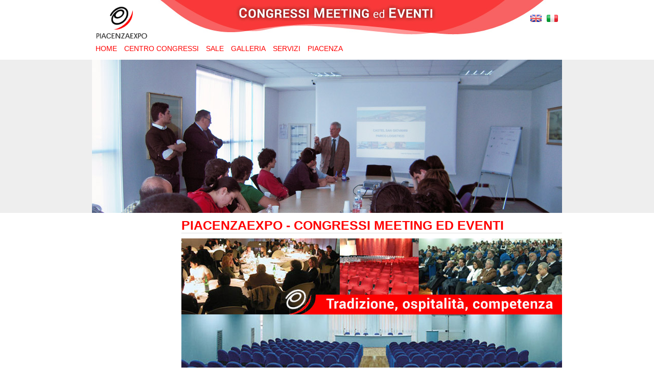

--- FILE ---
content_type: text/html;charset=UTF-8
request_url: https://www.piacenzacongressi.it/app/index.jsp;jsessionid=D3F275E81C937720B981C780F7BCC3A4?_sl=es
body_size: 3172
content:

	
		
		
		
		
		
		
			
			
				
				
				
				
				
					
				
			
			
		
	
	



	





	
		
		
		
	


	
		
		
		
		
		
		
			
		
	

<!DOCTYPE html PUBLIC "-//W3C//DTD XHTML 1.0 Transitional//EN" "http://www.w3.org/TR/xhtml1/DTD/xhtml1-transitional.dtd">
<html xmlns="http://www.w3.org/1999/xhtml">
	<head>
		
		<title>Piacenza Congressi &#45; Piacenza Expo</title>
		<meta http-equiv="Content-Type" content="text/html; charset=UTF-8" />
		<meta property="og:title" content="Piacenza Congressi &#45; Piacenza Expo" />
		<meta property="og:type" content="article" />
		<meta property="og:site_name" content="Piacenza Congressi &#45; Piacenza Expo " />
		<meta name="twitter:card" content="summary" />
		<meta name="twitter:title" content="Piacenza Congressi &#45; Piacenza Expo" />
		
			<meta property="og:url" content="https://www.piacenzacongressi.it" />
			<link rel="canonical" href="https://www.piacenzacongressi.it" />
		
			<meta name="description" content="Piacenza Congressi &#58;&#58; Sito dedicato ai congressi&#44; eventi e manifestazioni di Piacenza Expo" />
			<meta property="og:description" content="Piacenza Congressi &#58;&#58; Sito dedicato ai congressi&#44; eventi e manifestazioni di Piacenza Expo" />
			<meta name="twitter:description" content="Piacenza Congressi &#58;&#58; Sito dedicato ai congressi&#44; eventi e manifestazioni di Piacenza Expo" />
		
			<meta name="keywords" content="piacenza&#44; piacenzaexpo&#44; congressi&#44; piacenza congressi&#44; expo&#44; expo2015&#44; manifestazioni" />
			<meta property="article:tag" content="piacenza&#44; piacenzaexpo&#44; congressi&#44; piacenza congressi&#44; expo&#44; expo2015&#44; manifestazioni" />
		
		<base href='https://www.piacenzacongressi.it/app/;jsessionid=1B6E2281BF8A567302E3659F52D35FE6' />
		<link rel="shortcut icon" href="https://www.piacenzacongressi.it/img/favicon.ico;jsessionid=1B6E2281BF8A567302E3659F52D35FE6" />
		<link rel="stylesheet" type="text/css" href="../css/grafica.css" />
		<link rel="stylesheet" type="text/css" href="../css/contatti.css" />
		<link rel="stylesheet" type="text/css" href="../css/registrati.css" />
		<link rel="stylesheet" type="text/css" href="../css/pubblic-style.css" />
		<link rel="stylesheet" type="text/css" href="../css/pubblic-document.css" />
		<link rel="stylesheet" type="text/css" href="../css/pubblic-news.css" />
		<link rel="stylesheet" type="text/css" href="../css/pubblic-agenda.css" />
		
		
		
			<link rel="stylesheet" type="text/css" href="../css/menu_tendina.css" />
		
		<link rel="stylesheet" type="text/css" href="../css/jquery/jquery-ui.css" />
		
			<link rel="stylesheet" type="text/css" href="../css/jquery/bxslider/jquery.bxslider.css" />
		
		
		
		
		<link rel="stylesheet" type="text/css" href="../css/tema.css?es" />
		
				<link rel="stylesheet" type="text/css" href="https://www.piacenzacongressi.it/css/homepage_default.css;jsessionid=1B6E2281BF8A567302E3659F52D35FE6" />
			
			<link rel="stylesheet" type="text/css" href="../css/categorie/home.css" />
		
		<link rel="stylesheet" type="text/css" href="../css/jquery/lightbox/lightbox.css" />
		
		
		
		<script type="text/javascript" src="../jslib/jquery/jquery.js"></script>
		<script type="text/javascript" src="../jslib/jquery/jquery-ui.js"></script>
		
		<script type="text/javascript" src="https://www.piacenzacongressi.it/jslib/jquery/calendario_jquery.jsp;jsessionid=1B6E2281BF8A567302E3659F52D35FE6"></script>
		
		
			<script type="text/javascript" src="../jslib/jquery/bxslider/jquery.bxslider.min.js"></script>
		
		<script type="text/javascript" src="../jslib/jquery/bannerRotante.js"></script>
		<script type="text/javascript" src="../jslib/jquery/lightbox.min.js"></script>
		<script type="text/javascript" src="../jslib/ajax.js"></script>
		<script type="text/javascript" src="https://www.piacenzacongressi.it/jslib/checkutil.jsp;jsessionid=1B6E2281BF8A567302E3659F52D35FE6"></script>
		<script type="text/javascript" src="https://www.piacenzacongressi.it/jslib/util.js;jsessionid=1B6E2281BF8A567302E3659F52D35FE6"></script>
		<script type="text/javascript" src="../jslib/json.js" async="async"></script>
		<script type="text/javascript" src="../jslib/checkFormData.js" async="async"></script>
		<script type="text/javascript" src="../jslib/checkDate.js" async="async"></script>
		<script type="text/javascript" src="../jslib/control_mail.js" async="async"></script>
		<script type="text/javascript" src="../jslib/italia.js" async="async"></script>
		<script type="text/javascript" src="../jslib/MenuOverTop_Italia.js" async="async"></script>
		
		
		
		<script type="text/javascript">
			// <![CDATA[
			jQuery(window).load( function(){
				
			});

			
			
			
			function InviaDati(codice, immagine)
			{
				self.document.frmItalia.codice.value = codice;
				self.document.frmItalia.immagine.value = immagine;
				self.document.frmItalia.submit();
			}
			
			function calendario(objCal, func, formato_data)
			{
				showCalendario(initCalendario(objCal, func, formato_data));
			}

			function info_prodotto(obj, strTitolo)
			{
				jQuery(obj).dialog({ title: strTitolo }).dialog('open');
			}

			
		</script>
		
		
		
	</head>
	
	
	
	<body onload="" class="">
		
		
		<!-- Global Content -->
		
		<div id="globalcontent">
			<!-- Header -->
			<div id="globaltop">
				
				


<div id="top">
	<!-- Div prima riga con cerca, lingua, contatti e home -->
	<div id="header">
		<div id="riga-t"></div>
		<div id="riga-c">
			
			
			<div class="riga01"><img src="https://www.piacenzacongressi.it/img/px.gif;jsessionid=1B6E2281BF8A567302E3659F52D35FE6" width="1" height="1" alt="Piacenza Congressi &#45; Piacenza Expo " /></div>
			
				<div class="ita"><a href="https://www.piacenzacongressi.it/app/index.jsp;jsessionid=1B6E2281BF8A567302E3659F52D35FE6?_sl=it" target="_parent" title="Italiano"></a></div>
				<div class="uk"><a href="https://www.piacenzacongressi.it/app/index.jsp;jsessionid=1B6E2281BF8A567302E3659F52D35FE6?_sl=en" target="_parent" title="English"></a></div>
				<div class="fr"><a href="https://www.piacenzacongressi.it/app/index.jsp;jsessionid=1B6E2281BF8A567302E3659F52D35FE6?_sl=fr" target="_parent" title="Fran&ccedil;ais"></a></div>
				<div class="de"><a href="https://www.piacenzacongressi.it/app/index.jsp;jsessionid=1B6E2281BF8A567302E3659F52D35FE6?_sl=de" target="_parent" title="Deutsch"></a></div>
				<div class="ch"><a href="https://www.piacenzacongressi.it/app/index.jsp;jsessionid=1B6E2281BF8A567302E3659F52D35FE6?_sl=ch" target="_parent" title="&#27721;&#35821;"></a></div>
				<div class="es"><a href="https://www.piacenzacongressi.it/app/index.jsp;jsessionid=1B6E2281BF8A567302E3659F52D35FE6?_sl=es" target="_parent" title="Espa&ntilde;ol"></a></div>
				<div class="br"><a href="https://www.piacenzacongressi.it/app/index.jsp;jsessionid=1B6E2281BF8A567302E3659F52D35FE6?_sl=br" target="_parent" title="Portuguese"></a></div>
				<div class="jp"><a href="https://www.piacenzacongressi.it/app/index.jsp;jsessionid=1B6E2281BF8A567302E3659F52D35FE6?_sl=jp" target="_parent" title="Japanese"></a></div>
				<div class="ru"><a href="https://www.piacenzacongressi.it/app/index.jsp;jsessionid=1B6E2281BF8A567302E3659F52D35FE6?_sl=ru" target="_parent" title="Russian"></a></div>
			
			<div class="riga02"></div>
			
			
			
			
			
		</div>
		<div class="clearer"></div>
		<div id="riga-d"></div>
		
	</div>
	<!-- Fine div prima riga con cerca, lingua, contatti e home -->
	<!-- Div che comprende il logo, l'immagine principale e un'altra sotto il logo -->
	
	
		<div id="logo" class="logo_es"
		
			onclick="document.location='https://www.piacenzacongressi.it/;jsessionid=1B6E2281BF8A567302E3659F52D35FE6'"
		
		><img src="../img/px.gif" width="1" height="1" border="0" alt="Piacenza Congressi &#45; Piacenza Expo " /></div>
	
		<div id="image"></div>
	
	<div id="loghi" onclick="document.location='https://www.piacenzacongressi.it/;jsessionid=1B6E2281BF8A567302E3659F52D35FE6'"><img src="../img/px.gif" width="1" height="1" border="0" alt="Piacenza Congressi &#45; Piacenza Expo " /></div>
	
		<div id="banner_top">





	
		
			
			
			
			
			
			
			
		
	
	 <script type="text/javascript"> 
	// <![CDATA[ 
		new Image().src='https://www.piacenzacongressi.it:443/imgportfolio/142/img_banner/img_1868.jpg';
	//	]]> 
 </script> 
 <script type="text/javascript"> 
	// <![CDATA[ 
		new Image().src='https://www.piacenzacongressi.it:443/imgportfolio/142/img_banner/img_1846.jpg';
	//	]]> 
 </script> 

				<div id="banner_0_176458116546944798" class="">
					
				</div>
				
				<div id="banner_0_176458116546944798_desc" class="sottotitolo_banner"></div>
				 <script type="text/javascript"> 
	// <![CDATA[ 
var banner0 = new Array();banner0[0] = new Array ('https://www.piacenzacongressi.it:443/imgportfolio/142/img_banner/img_1868.jpg','15000','img','920','300','','0','','','banner',false);banner0[1] = new Array ('https://www.piacenzacongressi.it:443/imgportfolio/142/img_banner/img_1846.jpg','15000','img','920','300','','0','','','',false);
new bannerRotante('banner_0_176458116546944798', banner0);
	//	]]> 
 </script> 

</div>
	
	<div class="clearer"></div>
	<!-- Fine div che comprende il logo, l'immagine principale e un'altra sotto il logo -->
</div>

	<!-- Div menu e il sottomenu -->
	<div id="menu_orizzontale">
		



<div class="menu_t">
	<ul id="navmenu">
		
			
			
			
			
			
				
			
				
			
				
			
				
			
				
			
				
			
		
		
			<li class="menu_cat_doc ">
				
						<a href="http://www.piacenzacongressi.it" title="Home" target="_blank">Home</a>
					
				




			</li>
		
			<li class="menu_cat_doc ">
				
						<a href="elenco.jsp?IdC=3683&amp;IdS=3683&amp;tipo_cliccato=0&amp;tipo_padre=0&amp;menu=1&amp;nav=1&amp;css=" title="Centro congressi">Centro congressi</a>
					
				




			</li>
		
			<li class="menu_cat_doc ">
				
						<a href="elenco.jsp?IdC=3684&amp;IdS=3684&amp;tipo_cliccato=0&amp;tipo_padre=0&amp;menu=1&amp;nav=1&amp;css=" title="Sale">Sale</a>
					
				




			</li>
		
			<li class="menu_cat_doc ">
				
						<a href="elenco.jsp?IdC=3685&amp;IdS=3685&amp;tipo_cliccato=0&amp;tipo_padre=0&amp;menu=1&amp;nav=1&amp;css=" title="Galleria">Galleria</a>
					
				




			</li>
		
			<li class="menu_cat_doc ">
				
						<a href="elenco.jsp?IdC=3686&amp;IdS=3686&amp;tipo_cliccato=0&amp;tipo_padre=0&amp;menu=1&amp;nav=1&amp;css=" title="Servizi">Servizi</a>
					
				




			</li>
		
			<li class="menu_cat_doc ">
				
						<a href="elenco.jsp?IdC=3689&amp;IdS=3689&amp;tipo_cliccato=0&amp;tipo_padre=0&amp;menu=1&amp;nav=1&amp;css=" title="Piacenza">Piacenza</a>
					
				




			</li>
		
	</ul>
</div>
	</div>
	<!-- Fine div menu e il sottomenu -->


				
			</div>
			<!-- Fine Header -->
			
			<!-- Div Contenitore -->
			<div id="contenitore">
				<!-- Div Menu Left -->
				<div id="mleft">
					
					
					
					
					<div id="menu_left" class="menu_left_class">
						
					</div>
					



				</div>
				<!-- Chiuso Div Menu Left -->
				<!-- Div Pagina Contenuti -->
				<div id="page">
					
					<div id="page_centro">

	



	
	
		
	



	
	
		
	





		<div class="homep-title">Homepage</div>
		<div class="homep-text"><div style="color: #ff0000;font-size: 25px;font-weight: bold;margin-bottom:10px; width:745px; border-bottom:1px solid #ddd;">PIACENZAEXPO - CONGRESSI MEETING ED EVENTI</div>
</div>
	
		






	
	
		
	
		
	
		
	
		
	


	<script type="text/javascript">
		jQuery(document).ready(function() {
				if( document.getElementById('slider-show_1764581165522') )
					jQuery('#slider-show_1764581165522').bxSlider({auto: (jQuery('._bxSlider').children().length < 2) ? false : true, mode: 'fade', autoHover: true});
			});
	</script>
	
	<ul id="slider-show_1764581165522" class="_bxSlider">
		
			<li>
				<a href="https://www.piacenzacongressi.it:443/app/document-detail.jsp?IdC=3682&amp;IdS=3682&amp;tipo_cliccato=0&amp;tipo_padre=0&amp;id_prodotto=745113&amp;css=slider.css">
					<img src="/imgportfolio/142/img_5/img_745113.jpg" alt="Visualizza Documento" title="Visualizza Documento" border="0" />
					
				</a>
			</li>
		
			<li>
				<a href="https://www.piacenzacongressi.it:443/app/document-detail.jsp?IdC=3682&amp;IdS=3682&amp;tipo_cliccato=0&amp;tipo_padre=0&amp;id_prodotto=745112&amp;css=slider.css">
					<img src="/imgportfolio/142/img_5/img_745112.jpg" alt="Visualizza Documento" title="Visualizza Documento" border="0" />
					
				</a>
			</li>
		
			<li>
				<a href="https://www.piacenzacongressi.it:443/app/document-detail.jsp?IdC=3682&amp;IdS=3682&amp;tipo_cliccato=0&amp;tipo_padre=0&amp;id_prodotto=745111&amp;css=slider.css">
					<img src="/imgportfolio/142/img_5/img_745111.jpg" alt="Visualizza Documento" title="Visualizza Documento" border="0" />
					
				</a>
			</li>
		
			<li>
				<a href="https://www.piacenzacongressi.it:443/app/document-detail.jsp?IdC=3682&amp;IdS=3682&amp;tipo_cliccato=0&amp;tipo_padre=0&amp;id_prodotto=745110&amp;css=slider.css">
					<img src="/imgportfolio/142/img_5/img_745110.jpg" alt="Visualizza Documento" title="Visualizza Documento" border="0" />
					
				</a>
			</li>
		
	</ul>

	

	

					</div>
					
					
				</div>
				<!-- Chiuso Div Pagina Contenuti-->
				<!-- Div Menu Right-->
				<div id="mright">
					
					






















<div class="clearer"></div>
					<!-- Banner destra-bottom -->
					

				</div>
				<!-- Chiuso Div Menu Right-->
			</div>
			<!-- Chiuso Div Contenitore-->
			<div class="clearer"></div>
			
			<!-- Footer -->
			<div class="pxup"></div>
			<div id="footer">PIACENZA EXPO -&nbsp;Loc. Le Mose Via Tirotti, 11 - 29122 Piacenza Tel.0523.602711 - Fax 0523.602702 - P.IVA 00143280337 -<a style="padding: 2px 2px;" href="https://www.piacenzaexpo.it/privacy-policy/" target="_blank">Privacy policy</a>-<a style="padding: 2px 2px;" href="cookie.jsp" target="_blank">Cookies policy</a></div>
			<div class="pxdown"></div>
			<!-- Fine footer -->
		</div>
		<!-- Fine Global Content -->
		
			<script type="text/javascript">
				var cookie_list = [];
				var email_cookies = "info@piacenzaexpo.it";
				var link_cookies = "cookie.jsp";
			</script>
			
			
			<script type="text/javascript">
				cookie_list.push({ "name": "google.recaptcha", "value": "null", "type": "necessary" });
			</script>
			
			
			<link rel="stylesheet" type="text/css" href="../css/cookieconsent/cookieconsent.css" />
			<link rel="stylesheet" type="text/css" href="../css/cookieconsent/custom-style.css" />
			<script type="text/javascript" src="../jslib/cookieconsent/cookieconsent.js"></script>
			<script type="text/javascript" src="../jslib/cookieconsent/cookieconsent-init.js"></script>
		

	</body>
</html>



--- FILE ---
content_type: text/html;charset=UTF-8
request_url: https://www.piacenzacongressi.it/jslib/jquery/calendario_jquery.jsp;jsessionid=1B6E2281BF8A567302E3659F52D35FE6
body_size: 441
content:

function initCalendario(objCal,func,formato_data,cambia_anno_mese)
{var bln_chg_anno_mese=false;if(cambia_anno_mese!=null&&cambia_anno_mese!=void(0)&&cambia_anno_mese!='')
bln_chg_anno_mese=true;if(formato_data==null||formato_data==void(0)||formato_data=='')
formato_data='dd-mm-yy';objCal.datepicker({dateFormat:formato_data,constrainInput:false,firstDay:1,dayNames:['Domenica','Lunedi','Martedi','Mercoledi','Giovedi','Venerdi','Sabato'],dayNamesMin:['Dom','Lun','Mar','Mer','Gio','Ven','Sab'],monthNames:['Gennaio','Febbraio','Marzo','Aprile','Maggio','Giugno','Luglio','Agosto','Settembre','Ottobre','Novembre','Dicembre'],monthNamesShort:['Gen','Feb','Mar','Apr','Mag','Giu','Lug','Ago','Set','Ott','Nov','Dic'],changeMonth:bln_chg_anno_mese,changeYear:bln_chg_anno_mese,yearRange:'1900:c+10',onSelect:func});return objCal;}
function showCalendario(objCal)
{objCal.datepicker('show');}

--- FILE ---
content_type: text/html;charset=UTF-8
request_url: https://www.piacenzacongressi.it/jslib/checkutil.jsp;jsessionid=1B6E2281BF8A567302E3659F52D35FE6
body_size: 1355
content:

function checkEmailControl(obj)
{var val=obj.value
if(val=='')
return;if(val.search(/^\w+((-\w+)|(\.\w+))*\@[A-Za-z0-9]+((\.|-)[A-Za-z0-9]+)*\.[A-Za-z0-9][A-Za-z0-9]+$/)!=-1)
return true;else
return false;}
function checkFormatoNum(txt)
{if(txt==true&&(txt.value!=null||txt.value!=''))
{var val=trimString(txt.value);val=new String(val).replace('.',',');val=new String(val).replace(':',',');if(isNaN(val))
{alert('I giorni di permanenza devono essere definiti con un numero intero!')
txt.focus();return false;}
else
{txt.value=val;return true;}}
else
{return true;}}
function codiceFISCALE(cfins)
{var cf=cfins.toUpperCase();var cfReg=/^[A-Z]{6}\d{2}[A-Z]\d{2}[A-Z]\d{3}[A-Z]$/;if(!cfReg.test(cf))
return false;var set1="0123456789ABCDEFGHIJKLMNOPQRSTUVWXYZ";var set2="ABCDEFGHIJABCDEFGHIJKLMNOPQRSTUVWXYZ";var setpari="ABCDEFGHIJKLMNOPQRSTUVWXYZ";var setdisp="BAKPLCQDREVOSFTGUHMINJWZYX";var s=0;for(i=1;i<=13;i+=2)
s+=setpari.indexOf(set2.charAt(set1.indexOf(cf.charAt(i))));for(i=0;i<=14;i+=2)
s+=setdisp.indexOf(set2.charAt(set1.indexOf(cf.charAt(i))));if(s%26!=cf.charCodeAt(15)-'A'.charCodeAt(0))
return false;return true;}
function CheckCF(obj)
{if(obj.value!='')
{var CFok=codiceFISCALE(obj.value)
if(!CFok)
{alert('jslib.checkutil.cf');return false;}
return true;}}
function CheckNumber(obj,vuoto,messaggio)
{var valore=obj.value;if(vuoto&&valore=='')
return false;var RegExp=/^([-]{0,1}\d+(([.,])([\d]+)|(\d*)))*$/;if(!RegExp.test(valore))
{if(messaggio)
alert('Inserire solo caratteri numerici!');return false;}
var check_punto=valore.split('.').length-1;var check_virgola=valore.split(',').length-1;if(check_punto>1||check_virgola>1)
{if(messaggio)
alert('Inserire solo caratteri numerici!');return false;}
return true;}
function CheckCap(obj)
{if(obj.value!='')
{if((obj.value).length!=5||!CheckNumber(obj,false,false))
{alert('Codice CAP errato!');return false;}
return true;}}
function CheckAlfabetico(obj,vuoto,messaggio)
{if(vuoto&&obj.value=='')
return false;var RegExp=/^[\.\'\s\è\à\ò\ù\ìa-zA-Z]*$/;if(!RegExp.test(obj.value))
{if(messaggio)
alert('Inserire solo caratteri alfabetici!');return false;}
return true;}
function CheckTelFisso(obj)
{if(obj.value!='')
{var opit=obj.value;if(opit.charAt(0)!=0||!CheckNumber(obj,false,false))
{alert('Inserire un numero di telefono fisso corretto!');return false;}}
return true;}
function CheckPercentuale(obj)
{if(obj.value!='')
{var val=StringToNumber(trim(obj.value));if(isNaN(val)||val<0||val>100)
{alert('Inserire una percentuale corretta!');return false;}}
return true;}
function countAreaChars(areaName,counter,limit)
{if(areaName.value.length>limit)
{areaName.value=areaName.value.substring(0,limit);alert('Hai raggiunto il numero massimo di caratteri!');}
else
{counter.value=limit-areaName.value.length;}}
function checkFotoSize(fileImg,max_size_kb,vuoto)
{if(vuoto==null||vuoto==void(0)||vuoto=='')
vuoto=false;var isVuoto=false;if(fileImg==null||fileImg==void(0)||fileImg=='')
isVuoto=true;if(vuoto&&isVuoto)
return false;if(window.File&&window.FileReader&&window.FileList&&window.Blob)
{var elem=fileImg.files;for(var i=0;i<elem.length;i++)
{var lenKB=elem[i].size/1024;if(lenKB>max_size_kb)
return false;}}
return true;}
function CheckTelefono(obj,vuoto,messaggio)
{var valore=obj.value;if(vuoto&&valore=='')
return false;if(!CheckRipetuto(obj,vuoto,messaggio))
return false;var RegExp=/^[+]?\d+(?:[ -]\d+)*$/;if(!RegExp.test(valore))
{if(messaggio)
alert('Inserire un numero di telefono valido!');return false;}
return true;}
function CheckRipetuto(obj,vuoto,messaggio)
{var valore=obj.value;if(vuoto&&valore=='')
return false;var RegExp=/^(.)\1+$/;if(RegExp.test(valore))
{if(messaggio)
alert('Inserire un valore valido in: '+obj.getAttribute("name"));return false;}
return true;}

--- FILE ---
content_type: text/css;charset=UTF-8
request_url: https://www.piacenzacongressi.it/css/grafica.css
body_size: 1104
content:
.tabella_accesso{width:180px;height:190px;padding-top:5px;padding-left:5px;}.riga_tabella_accesso{text-decoration:none;font-family:Verdana,Helvetica,sans-serif;font-size:11px;font-weight:bold;color:#000000;margin-top:5px;float:left;clear:left;}.riga_tabella_username{text-decoration:none;font-family:Verdana,Helvetica,sans-serif;font-size:11px;font-weight:bold;color:#000000;margin-top:5px;float:left;clear:left;}.riga_tabella_username_input{text-decoration:none;font-family:Verdana,Helvetica,sans-serif;font-size:11px;font-weight:bold;color:#000000;margin-top:5px;float:left;clear:left;}.riga_tabella_password{text-decoration:none;font-family:Verdana,Helvetica,sans-serif;font-size:11px;font-weight:bold;color:#000000;margin-top:5px;float:left;clear:left;}.riga_tabella_password_input{text-decoration:none;font-family:Verdana,Helvetica,sans-serif;font-size:11px;font-weight:bold;color:#000000;margin-top:5px;float:left;clear:left;}.riga_tabella_accedi{text-decoration:none;font-family:Verdana,Helvetica,sans-serif;font-size:11px;font-weight:bold;color:#000000;margin-top:5px;float:left;clear:left;}.riga_tabella_registrati{text-decoration:none;font-family:Verdana,Helvetica,sans-serif;font-size:11px;font-weight:bold;color:#000000;margin-top:5px;float:left;clear:left;}.riga_tabella_badpass{color:#555;font-weight:bold;font-family:Arial, Helvetica, sans-serif;font-size:11px;text-align:left;margin-top:15px;padding:15px 5px 15px 0px;}.riga_tabella_indietro{text-align:left;}.riga2_tabella_dimenticata{text-decoration:none;font-family:Verdana,Helvetica,sans-serif;font-size:11px;font-weight:bold;color:#000000;margin-top:5px;float:left;clear:left;}.riga2_tabella_accesso{text-decoration:none;font-family:Verdana,Helvetica,sans-serif;font-size:8px;color:#000000;margin-top:5px;width:170px;text-align:left;float:left;}.login_accesso{float:left;clear:both;width:250px;background-color:#ffffff;border-bottom:1px solid #dddddd;padding-left:2px;color:#000000;font-size:10px;font-weight:bold;}.login_username{float:left;clear:both;width:250px;background-color:#ffffff;border-bottom:1px solid #dddddd;padding-left:2px;color:#000000;font-size:10px;font-weight:bold;}.login_password{float:left;clear:both;width:250px;background-color:#ffffff;border-bottom:1px solid #dddddd;padding-left:2px;color:#000000;font-size:10px;font-weight:bold;}.tabellalogin{width:180px;height:190px;padding-top:5px;padding-left:5px;}.riga_tabellalogin{text-decoration:none;font-family:Verdana,Helvetica,sans-serif;font-size:11px;font-weight:bold;color:#000000;margin-top:5px;float:left;clear:left;}.riga2_tabellalogin{text-decoration:none;font-family:Verdana,Helvetica,sans-serif;font-size:8px;color:#000000;margin-top:5px;width:170px;text-align:left;float:left;}.menu{width:100%;height:25px;}.top{width:100%;height:100px;}.testomenu{text-decoration:none;color:white;font-family:Verdana, Helvetica, sans-serif;font-size:11px;font-weight:bold;color:#000000;}.textsoci{font-family:Verdana;font-size:10px;color:#333333;text-align:justify;font-weight:normal;}.text{font-family:Verdana;font-size:10px;color:#333333;font-weight:normal;}.linkato{font-family:Verdana;font-size:10px;color:#84b51a;font-weight:bold;}.testosottomenu{text-decoration:none;font-family:Verdana, Helvetica, sans-serif;font-size:11px;font-weight:bold;color:#FFFFFF;}.testosottomenu_small{text-decoration:none;font-family:Verdana, Helvetica, sans-serif;font-size:10px;font-weight:bold;color:#000000;}.footer{text-decoration:none;font-family:Verdana, Helvetica, sans-serif;font-size:9px;color:#FFFFFF;}.testologin{text-decoration:none;font-family:Verdana, Helvetica, sans-serif;font-size:10px;font-weight:bold;color:#000000;}.testologout{font-family:Verdana, Helvetica, sans-serif;font-size:9px;color:#145C36;}.offerte{font-size:11px;font-family:Arial,Helvetica,sans-serif;text-transform:uppercase;color:#DA2F85;font-weight:bold;text-decoration:none;}.categoria{font-size:11px;font-family:Arial,Helvetica,sans-serif;text-transform:uppercase;color:#84b51a;font-weight:bold;}.titolo{font-family:Arial,Helvetica,sans-serif;font-size:19px;color:#278813;font-weight:bold;}.titolohome{font-family:Arial,Helvetica,sans-serif;font-size:19px;color:#DA2F85;font-weight:bold;text-decoration:none;}.titolohomesmall{font-family:Arial,Helvetica,sans-serif;font-size:12px;color:#DA2F85;font-weight:bold;text-decoration:none;}a.text{color:#333333;text-decoration:none;}a.linkato{color:#84b51a;text-decoration:underline;}a.testologout{color:#145C36;}a.testologout:hover{text-decoration:none;}a.text:hover{color:#DA2F85;text-decoration:underline;}a.linkato:hover{color:#278813;text-decoration:none;}a.titolo{color:#278813;text-decoration:none;}a.titolohomesmall:hover{text-decoration:underline;}a.titolo:hover{text-decoration:underline;}a.titolohome:hover{text-decoration:underline;}a.footer:hover{text-decoration:underline;}a.testomenu:hover{color:#DA2F85;}a.testosottomenu:hover{text-decoration:underline;}a.testosottomenu_small:hover{text-decoration:underline;}.cerca{width:50px;margin-right:5pt;height:20px;}input.cerca_av{border:1px solid;color:#000000;font:12px Arial,sans-serif;width:300px;}select.cerca_av{border:1px solid;color:#000000;font:12px Arial,sans-serif;width:150px;}.buttoncerca_av{width:50px;height:20px;border:1px solid;color:#000000;font:12px Arial,sans-serif;}.login{float:left;clear:both;width:998px;background-color:#cde0ef;border-bottom:1px solid #FFF;padding-left:2px;color:#006;font-size:10px;font-weight:bold;}.buttoncerca{width:40px;margin-right:5pt;height:20px;}.bordoimmagine{padding-right:10px;padding-bottom:2px;}.box_tabella_scaduto{background-color:#efefef;overflow:auto;border:0px;border-top:1px dotted #999;border-bottom:1px dotted #999;}.tabella_scaduto{border-top:3px solid #fff;border-bottom:3px solid #fff;padding:2px 0px;width:190px;overflow:auto;}.utente_scaduto{float:left;color:#555;font-weight:bold;font-family:Arial, Helvetica, sans-serif;font-size:11px;width:180px;text-align:left;margin-top:15px;padding-left:5px;padding-right:5px;padding-bottom:10px;}.utente_scaduto a{color:#db8403;text-decoration:none;}.utente_scaduto a:hover{text-decoration:underline;}.utente_scaduto_ricarica{float:left;color:#555;font-family:Arial, Helvetica, sans-serif;font-size:12px;width:180px;text-align:left;margin-top:6px;padding-left:5px;padding-right:5px;border-top:1px solid #fff;padding-top:5px;}.utente_scaduto_ricarica p{float:none;margin-bottom:3px;}.utente_scaduto_ricarica a{padding:0px 0px 0px 16px;background-image:url("../img/refresh.gif");background-position:0px 3px;background-repeat:no-repeat;color:#db8403;margin-bottom:10px;font-weight:bold;}.utente_scaduto_ricarica a:hover{text-decoration:none;}

--- FILE ---
content_type: text/css;charset=UTF-8
request_url: https://www.piacenzacongressi.it/css/registrati.css
body_size: 878
content:
fieldset{margin:0;border:0;padding:0;}form label.campo1_reg{display:block;width:285px;font-size:12px;font-family:Arial, Helvetica, sans-serif;line-height:14px;float:left;margin-top:10px;text-align:left;}form label.campo1_reg input{border-width:1px;border-style:solid;border-color:#4d6b88;height:18px;width:270px;background-color:#ffffff;font-family:Arial, Helvetica, sans-serif;font-size:9pt;color:#000000;font-style:normal;font-variant:normal;font-weight:normal;float:left;display:block;margin-top:3px;}form label.campo2_reg{display:block;font-size:12px;font-family:Arial, Helvetica, sans-serif;line-height:14px;float:left;margin-top:10px;}form label.campo2_reg input{border-width:1px;border-style:solid;border-color:#bbbbbb;height:18px;width:553px;background-color:#ffffff;font-family:Arial, Helvetica, sans-serif;font-size:9pt;color:#000000;font-style:normal;font-variant:normal;font-weight:normal;float:left;display:block;margin-top:3px;}form input#radiobutton_1{clear:left;float:left;padding:0px;margin:0px 0px 0px 0px;}form label.radioitem_reg{clear:none;margin:0px 0px 0px 25px;padding:0px 0px 15px 0px;}textarea{display:block;}form textarea{border-width:1px;border-style:solid;border-color:#4d6b88;float:left;margin-top:3px;width:555px;height:200px;}.invia_reg{border-width:1px;border-style:solid;border-color:#4D6B88;clear:left;float:left;height:20px;width:80px;background-color:#4D6B88;font-family:Arial, Helvetica, sans-serif;font-size:9pt;color:#ffffff;margin-top:20px;text-align:center;cursor:pointer;}.reset_reg{float:left;border-width:1px;border-style:solid;border-color:#4D6B88;height:20px;width:80px;background-color:#4D6B88;font-family:Arial, Helvetica, sans-serif;font-size:9pt;color:#ffffff;margin-left:15px;margin-top:20px;text-align:center;cursor:pointer;}.checkbox_reg{clear:left;float:left;width:555px;height:25px;padding-top:5px;background-color:#e8f0ff;font-family:Arial, Helvetica, sans-serif;font-size:9pt;color:#000000;margin-top:10px;}#frmRegistrazioniInvio{display:none;overflow:hidden;}.paga_paypal_registr img{padding-top:10px;border:0px;}.attiva_ute{border-width:1px;border-style:solid;border-color:#4D6B88;clear:left;float:left;height:20px;width:80px;background-color:#4D6B88;font-family:Arial, Helvetica, sans-serif;font-size:9pt;color:#ffffff;margin-top:20px;text-align:center;cursor:pointer;}.non_adesso_ute{float:left;border-width:1px;border-style:solid;border-color:#4D6B88;height:20px;width:80px;background-color:#4D6B88;font-family:Arial, Helvetica, sans-serif;font-size:9pt;color:#ffffff;margin-left:15px;margin-top:20px;text-align:center;cursor:pointer;}.elimina_ute{float:left;border-width:1px;border-style:solid;border-color:#4D6B88;height:20px;width:80px;background-color:#4D6B88;font-family:Arial, Helvetica, sans-serif;font-size:9pt;color:#ffffff;margin-left:15px;margin-top:20px;text-align:center;cursor:pointer;}.attiva_utente_titolo{font-weight:bold;margin-bottom:10px;}.ins_doc_pub_titolo{display:block;width:285px;font-size:12px;font-family:Arial,Helvetica,sans-serif;line-height:14px;float:left;margin-top:10px;text-align:left;}.ins_doc_pub_titolo input{border-width:1px;border-style:solid;border-color:#4d6b88;height:18px;width:425px;background-color:#ffffff;font-family:Arial, Helvetica, sans-serif;font-size:9pt;color:#000000;font-style:normal;font-variant:normal;font-weight:normal;float:left;display:block;margin-top:3px;}.ins_doc_pub_descrizione{display:block;width:285px;font-size:12px;font-family:Arial,Helvetica,sans-serif;line-height:14px;float:left;margin-top:10px;text-align:left;}.ins_doc_pub_descrizione textarea{border-width:1px;border-style:solid;border-color:#4d6b88;width:425px;height:200px;}.ins_doc_pub_documento{display:block;width:285px;font-size:12px;font-family:Arial,Helvetica,sans-serif;line-height:14px;float:left;margin-top:10px;text-align:left;}.ins_doc_pub_linea{height:10px;border-bottom:1px solid #4d6b88;width:100%;float:left;clear:both;}.ins_doc_pub_categorie{clear:both;float:none;padding-top:15px;}.pubblica_ins{border-width:1px;border-style:solid;border-color:#4D6B88;clear:left;float:left;height:20px;width:80px;background-color:#4D6B88;font-family:Arial, Helvetica, sans-serif;font-size:9pt;color:#ffffff;margin-top:20px;text-align:center;cursor:pointer;}.pulisci_ins{float:left;border-width:1px;border-style:solid;border-color:#4D6B88;height:20px;width:80px;background-color:#4D6B88;font-family:Arial, Helvetica, sans-serif;font-size:9pt;color:#ffffff;margin-left:15px;margin-top:20px;text-align:center;cursor:pointer;}.text_mod_utente{display:block;font-size:12px;font-family:Arial, Helvetica, sans-serif;line-height:14px;float:left;margin-top:5px;}.text_mod_utente input{border-width:1px;border-style:solid;border-color:#4D6B88;height:18px;width:465px;background-color:#ffffff;font-family:Arial, Helvetica, sans-serif;font-size:9pt;color:#000000;font-style:normal;font-variant:normal;font-weight:normal;float:left;display:block;margin-bottom:5px;}.text_mod_utente_ronly{display:block;font-size:12px;font-family:Arial, Helvetica, sans-serif;line-height:14px;float:left;margin-top:5px;}.text_mod_utente_ronly input{border-width:1px;border-style:solid;border-color:#4D6B88;height:18px;width:465px;background-color:#CCCCCC;font-family:Arial, Helvetica, sans-serif;font-size:9pt;color:#000000;font-style:normal;font-variant:normal;font-weight:normal;float:left;display:block;margin-bottom:5px;}.text_mod_utente_nascosto{display:none}.text_mod_utente_nascosto input{display:none}.text_mod_utente select{border:#4D6B88 1px solid;width:465px;margin-top:3px;}.mod_textarea textarea{border-width:1px;border-style:solid;border-color:#4D6B88;float:left;margin-top:3px;width:470px;height:200px;}.modifica{border-width:1px;border-style:solid;border-color:#4D6B88;clear:left;float:left;height:20px;width:80px;background-color:#4D6B88;font-family:Arial, Helvetica, sans-serif;font-size:9pt;color:#ffffff;margin-top:20px;text-align:center;}.pulisci{float:left;border-width:1px;border-style:solid;border-color:#4D6B88;height:20px;width:80px;background-color:#4D6B88;font-family:Arial, Helvetica, sans-serif;font-size:9pt;color:#ffffff;margin-left:15px;margin-top:20px;text-align:center;}.text_checkbox_logo input{border-width:0px;}.checkbox_logo{width:20px;height:25px;padding-top:5px;background-color:#fff;font-family:Arial, Helvetica, sans-serif;font-size:9pt;color:#000000;margin-top:10px;}

--- FILE ---
content_type: text/css;charset=UTF-8
request_url: https://www.piacenzacongressi.it/css/pubblic-document.css
body_size: 4240
content:
.homep{width:100%;}.homep-title{font-size:18px;font-weight:bold;color:#4D6B88;}.homep-title A:link, .homep-title A:active{color:#4D6B88;}.homep-title A:visited{color:#4D6B88;}.homep-title A:hover{color:#C6D1DC;text-decoration:none}.homepage-title{font-size:18px;font-weight:bold;color:#4D6B88;}.homepage-title A:link, .homepage-title A:active{color:#4D6B88;}.homepage-title A:visited{color:#4D6B88;}.homepage-title A:hover{color:#C6D1DC;text-decoration:none}#homep-sottotitle{font-size:15px;font-weight:bold;color:#ffffff;padding-left:5px;background:url(../img/linea.png);}#homep-img{float:left;}.homepage-img{float:left;}.elenco_sottocategorie{clear:both;padding-top:10px;}.homepage-text{font-size:12px;text-align:justify;padding-right:5px;}.homep-text img{padding-right:5px;padding-bottom:3px;padding-top:3px;padding-left:3px;}.homep-text{font-size:12px;text-align:justify;padding-right:5px;}.homep-allegati{}.homep-allegati img{border:0px;}#homep-sottocat{font-size:12px;text-align:justify;padding-right:5px;}.data-title{display:none;overflow:hidden;}.ore-title{display:none;overflow:hidden;}.ragsoc-title{display:none;overflow:hidden;}.homapage-data{display:none;overflow:hidden;}#homep-cart{float:right;padding-right:5px;text-align:right;}.homep .button{border:1px solid #4D6B88;color:#fff;background-color:#66C1F8;width:50px;text-align:center;}.homep .button-reg{border:1px solid #4D6B88;color:#fff;background-color:#66C1F8;width:70px;text-align:center;}.homep .checkbox{width:20px;border:solid 0px #ffffff;}.indietro{width:100%;}.box_navigazione{width:100%;}.descrizione_breve a:hover{text-decoration:none}.form_documenti{margin-top:10px;margin-bottom:10px;}.form_documenti div.nome_param_doc{font-weight:bold;float:left;margin-right:5px;}.form_param_doc{}.form_documenti div.valore_param_doc{color:#000000;}#table-cart{width:99%;margin-right:1%;border-collapse:collapse;}#table-cart th{border:1px solid #aaa;padding:0.5em;text-align:left;font-weight:bold;color:#4D6B88;background-color:#ddd;}#table-cart td{border:1px solid #aaa;padding:0.5em;background-color:#fff;}#cart label{display:block;width:80px;float:left;margin:2px 4px 6px 4px;text-align:left;}#cart br{clear:left;}.cont_notizie_correlate{float:none;clear:both;padding-top:15px;}.titolo_notizie_correlate{font-size:18px;font-weight:bold;color:#4d6b88;}.notizie_correlate{font-size:12px;font-weight:bold;text-indent:12px;background-image:url(../img/doc/freccia.gif);background-position:left 5px;background-repeat:no-repeat;}.box-comment{border:dashed 1px #4D6B88;width:100%;width:auto;margin-right:1%;padding:5px;}.box-comment .title{font-weight:bold;}.box-comment .data{font-style:italic;font-size:9px;}.box-comment .nome{font-weight:bold;font-size:11px;}#homep-comm{float:right;text-align:left;}#homep-comm .check{border:0px;width:20px;margin-top:15px;}#homep-comm input{width:250px;border:solid 1px #4D6B88;}#homep-comm textarea{border-width:1px;border-style:solid;border-color:#4D6B88;float:left;margin-top:3px;width:555px;height:150px;}#homep-comm .button{width:80px;cursor:pointer;}.homep-title-comm{font-size:18px;font-weight:bold;color:#4D6B88;}.homep-sottotitle-comm{font-size:18px;font-weight:bold;color:#4D6B88;}.homepage-comm{display:none;}.homepage-data{display:none;}.homep_categoria{display:none;}.invia_commenti .button{float:none;clear:both;margin:10px 0px 10px 0px;width:80px;}#newsletter{width:100%;}#newsletter label{display:block;width:100px;float:left;margin:2px 4px 6px 4px;text-align:left;}#newsletter .campi{border:1px solid #4D6B88;background-color:#fff;width:250px;}#newsletter br{clear:left;}#newsletter input{width:30px;}#newsletter .button-reg{border:1px solid #4D6B88;color:#fff;background-color:#4D6B88;width:80px;text-align:center;cursor:pointer;}.newsletter_privacy{clear:left;float:left;width:555px;height:25px;padding-top:5px;background-color:#e8f0ff;font-family:Arial,Helvetica,sans-serif;font-size:9pt;color:#000000;margin:10px 0px 10px 0px;}.newsletter_cancellazione{margin:10px 0px 5px 0px;}.ricerca_gallery{font-family:Arial;width:100%;}.ricerca_gallery div.title_veloce{font-size:18px;font-weight:bold;color:#4D6B88;float:left;width:570px;}.ricerca_gallery div.nome_gallery{font-size:12px;padding:5px 0px 5px 5px;float:left;}.ricerca_gallery div.input_gallery{font-size:11px;padding:5px 0px 5px 5px;float:left;}.ricerca_gallery div.categ_gallery{font-size:12px;padding:5px 0px 5px 5px;float:left;}.ricerca_gallery div.select_gallery{font-size:11px;padding:5px 0px 5px 5px;float:left;}.ricerca_gallery div.pulsante_gallery{font-size:12px;padding:5px 0px 5px 5px;clear:both;}img#thumb{width:120px;height:80px;border:0px;}#box-gallery{padding-left:10px;}#table-gallery{width:100%;}#table-gallery tr{height:110px;}#table-gallery td{text-align:center;}#table-nav-gallery{width:100%;}#table-nav-gallery .back{width:50%;padding-left:5px;}#table-nav-gallery .next{text-align:right;padding-right:5px;}.box-link{padding-left:10px;}.box-link A:link, .box-link A:active{color:#4D6B88;}.box-link A:visited{color:#4D6B88;}.box-link A:hover{color:#C6D1DC;text-decoration:none}.box-link_categoria{display:none;}.table-gallery{width:650px;float:left;margin-bottom:10px;}.thumb-gallery{width:160px;height:115px;float:left;}.img-thumb-gallery{width:135px;height:90px;border:0px;}.photobox{width:570px;float:left;}.photobig{width:340px;float:left;}.photothumb{width:108px;float:left;padding:0px 0px 7px 5px;}.photobig img{}.photothumb img{}.homepage-iconafoto{display:none;}#docphotogallery{width:180px;border:0px;float:left;clear:left;}#docphotogallery img{width:180px;border:0px;margin-top:5px;float:left;}#strutbox{width:570px;}.inviobox{font-family:arial;color:#7A7A7C;font-size:10px;background-color:#F2F2F4;}.inviobox table td{font-size:11px;color:#7A7A7C;height:30px;}.inviobox table td input{width:240px;}.inviobox table td input.invia{width:53px;}.inviobox table td textarea{width:390px;}.inviobox h2{font-family:arial;color:#7A7A7C;font-size:12px;font-weight:bold;border-bottom:1px solid #ffffff;padding:10px;margin:0;}.inviobutton{border:1px solid #cccccc;color:#fff;background-color:#7A7A7C;width:60px;text-align:center;}.homep-title-doc{font-size:18px;font-weight:bold;color:#4D6B88;}.homep-title-doc A:link, .homep-title-doc A:active{color:#4D6B88;}.homep-title-doc A:visited{color:#4D6B88;}.homep-title-doc A:hover{color:#C6D1DC;text-decoration:none}.homep-prod{width:100%;}.homep-title-prod{font-size:18px;font-weight:bold;color:#4D6B88;}.homep-title-prod A:link, .homep-title-prod A:active{color:#4D6B88;}.homep-title-prod A:visited{color:#4D6B88;}.homep-title-prod A:hover{color:#C6D1DC;text-decoration:none}.elenco_sottocat_prod{clear:both;padding-top:10px;}#codice_prod{font-weight:bold;float:left;margin-right:2px;}.data_prod{font-weight:bold;float:left;margin-right:2px;}#photobox-prod{width:570px;float:left;}.didascalia-prod{display:none;}#homep-text-prod{font-size:12px;text-align:justify;padding-right:5px;}.lineaprod{height:1px;background:url(../img/linea.png);overflow:hidden;margin-bottom:4px;}.homep-allegati-prod{clear:both;padding-bottom:15px;padding-top:15px;}.box-prod{padding-left:10px;padding-top:10px;padding-bottom:5px;}.notizia-prodotti{float:none;clear:both;padding-top:10px;overflow:hidden;}.form_prodotti{padding-top:15px;padding-bottom:15px;}.form_prodotti div.nome_param{font-weight:bold;float:left;margin-right:10px;color:#395b80;background-color:#e8f0ff;}.pag_doc_cat{display:none;overflow:hidden}.form_prodotti div.valore_param{color:#000000;margin-bottom:5px;}.img-prod{float:left;}.text-prod{font-size:12px;text-align:justify;padding-right:5px;}.ins_carrello{background-color:#e8f0ff;margin-top:10px;padding-left:5px;padding-top:5px;padding-bottom:5px;}.ins_contactcenter{background-color:#cad9f6;margin-top:5px;padding-left:5px;padding-top:5px;padding-bottom:5px;}.riepilogocar{float:right;margin-right:6px;margin-bottom:5px;}.prezzo_prodotto{font-weight:bold;float:left;border-top:thin solid #4d6b88;border-bottom:thin solid #4d6b88;margin-top:5px;margin-bottom:5px;}.prodotto_iva{border-top:thin solid #fff;border-bottom:thin solid #fff;float:left;margin-top:5px;margin-left:5px;}.prodotto_totale{border-top:thin solid #4d6b88;border-bottom:thin solid #4d6b88;float:left;clear:both;margin-top:10px;font-weight:bold;text-transform:uppercase;}.link_prod{margin-right:20px;margin-top:10px;float:left;}.svuota_carrello{margin-top:10px;margin-right:10px;margin-bottom:10px;float:left;}a.svuota_carrello_button{float:left;border-radius:3px;padding:3px 5px 2px 5px;border:1px solid #000;cursor:pointer;background-color:#f5f5f6;border-color:#cfcfcf;text-decoration:none;}a.svuota_carrello_button:hover{background-color:#f5f5f6;border-color:#9f9f9f;}.svuota_carrellotext{font-family:"lucida grande",tahoma,verdana,arial,sans-serif;font-size:11px;color:#3b5998;display:block;padding-left:17px;background:url(../img/icona_svuota.gif);background-position:0px 0px;background-repeat:no-repeat;white-space:nowrap;}.stampa_carrello{display:block;margin-top:10px;margin-right:10px;margin-bottom:10px;float:left;}a.stampa_carrello_button{display:block;float:left;border-radius:3px;padding:3px 5px 2px 5px;border:1px solid #000;cursor:pointer;background-color:#f5f5f6;border-color:#cfcfcf;text-decoration:none;}a.stampa_carrello_button:hover{background-color:#f5f5f6;border-color:#9f9f9f;}.stampa_carrellotext{font-family:"lucida grande",tahoma,verdana,arial,sans-serif;font-size:11px;color:#3b5998;display:block;padding-left:17px;background:url(../img/icona_stampa.gif);background-position:0px 0px;background-repeat:no-repeat;white-space:nowrap;}.body_stampa_carrello{background-color:#FFFFFF;}.contenuto-carrello{color:#FFFFFF;font-size:10px;text-transform:none;margin-bottom:3px;}.menudx_carrello{background:#4D6B88 url(../img/mright/carrello.gif) no-repeat left;font-family:arial,verdana,helvetica;font-size:14px;font-weight:bold;text-align:left;text-transform:uppercase;padding-left:20px;padding-top:2px;margin-bottom:2px;vertical-align:middle;}.menudx_carrello a:link, .menudx_carrello a:active{color:#ffffff;text-decoration:none;}.menudx_carrello a:visited{color:#ffffff;text-decoration:none;}.menudx_carrello a:hover{color:#90A3AF;}.table_carrello{width:570px;border-collapse:collapse;}.lineaorizzontale{height:4px;overflow:hidden;font-size:1px;background-color:#aaaaaa;border-bottom:2px solid;border-top:2px solid;border-color:#ffffff;}.lineaorizzontale2{height:2px;overflow:hidden;font-size:1px;background-color:#aaaaaa;border-bottom:1px solid;border-color:#ffffff;}.testocarrello_alto{font-size:18px;font-weight:bold;color:#4d6b88;}.testocarrello_centro{font-weight:bold;width:500px;float:left;margin-top:10px;}.testocarrello_indietro{margin-top:5px;}.testocarrello_basso{width:500px;float:left;margin-top:10px;}.tit_carrello_nome{font-weight:bold;}.col_carrello_nome{font-weight:bold;text-align:left;}.parametro_carr_nome{font-weight:bold;text-align:left;display:inline;float:left;margin-right:2px;}.parametro_carr_valore{font-weight:normal;text-align:left;}.tit_carrello_prezzo{font-weight:bold;text-align:center;background-color:#D0E6F2;}.col_carrello_prezzo{font-weight:bold;text-align:center;background-color:#EFFAFF;}.tit_carrello_quantita{font-weight:bold;text-align:center;width:70px;border-left:2px solid;border-left-color:#ffffff !important;}.col_carrello_quantita{font-weight:bold;text-align:center;border-left:2px solid;border-left-color:#ffffff !important;}.col_carrello_quantita img{vertical-align:middle;}.tit_carrello_iva{font-weight:bold;text-align:center;background-color:#D0E6F2;border-left:2px solid;border-left-color:#ffffff !important;}.col_carrello_iva{font-weight:bold;text-align:center;background-color:#EFFAFF;border-left:2px solid;border-left-color:#ffffff !important;}.tit_carrello_totale{font-weight:bold;text-align:center;background-color:#D0E6F2;border-left:2px solid;border-left-color:#ffffff !important;}.col_carrello_totale{font-weight:bold;text-align:center;background-color:#EFFAFF;border-left:2px solid;border-left-color:#ffffff !important;}.col_carrello_spedizioni_tot{font-weight:bold;text-align:center;background-color:#EFFAFF;border-left:2px solid;border-left-color:#ffffff !important;height:40px;}.tot_carrello_totale{font-weight:bold;text-align:left;}.tot_carrello_iva{font-weight:bold;text-align:center;background-color:#D0E6F2;}.tot_carrello_tot{font-weight:bold;text-align:center;background-color:#D0E6F2;border-left:2px solid;border-left-color:#ffffff !important;}.carrello_vuoto{padding-top:30px;}.contenitore_form_prodotti{margin:0px;border:0px;padding:0px;}.invia_prod{border-width:1px;border-style:solid;border-color:#536147;float:left;height:20px;width:80px;background-color:#a9b7c6;font-family:Trebuchet MS, Helvetica, sans-serif;font-size:9pt;color:#ffffff;margin-top:20px;text-align:center;margin-left:15px;cursor:pointer;}.reset_prod{float:left;border-width:1px;border-style:solid;border-color:#536147;height:20px;width:80px;background-color:#a9b7c6;font-family:Trebuchet MS, Helvetica, sans-serif;font-size:9pt;color:#ffffff;margin-left:15px;margin-top:20px;text-align:center;cursor:pointer;}.campo_generico{display:block;width:285px;font-size:12px;font-family:Arial, Helvetica, sans-serif;line-height:14px;float:left;margin-top:10px;}.campo_generico input{border-width:1px;border-style:solid;border-color:#4d6b88;height:18px;width:270px;background-color:#ffffff;font-family:Arial, Helvetica, sans-serif;font-size:9pt;color:#000000;font-style:normal;font-variant:normal;font-weight:normal;float:left;display:block;margin-top:3px;}.campo_generico_lungo{display:block;width:558px;font-size:12px;font-family:Arial,Helvetica,sans-serif;line-height:14px;float:left;margin-top:10px;}.campo_generico_lungo input{border-width:1px;border-style:solid;border-color:#4d6b88;height:18px;width:558px;background-color:#ffffff;font-family:Arial, Helvetica, sans-serif;font-size:9pt;color:#000000;font-style:normal;font-variant:normal;font-weight:normal;float:left;display:block;margin-top:3px;}.checkbox_prod{clear:left;float:left;width:558px;height:35px;padding-top:5px;background-color:#edf2e9;font-family:Arial, Helvetica, sans-serif;font-size:9pt;color:#000000;margin-top:5px;}.prodotti-misti{}.prodotti-misti-contenitore{}.prodotti-misti-cat-img{}.prodotti-misti-cat-img img{}.prodotti-misti-cat{}.prodotti-misti-tabella{}.prodotti-misti-cleaner{}.prodotti-misti-int{}.prodotti-misti-prod{}.prodotti-misti-prod-tr2{}.prodotti-misti-prod-tr{}.mappa-box{width:100%;float:left;background-color:#ffffff;}.mappa-box A:link, A:active{color:#0076bf;}.mappa-box A:visited{color:#0076bf;}.mappa-box A:hover{color:#ffcc00;text-decoration:none}.mappa_title{color:#0273b9;font-size:18px;font-weight:bold;}.mappa_cat{width:95%;height:20px;float:left;font-weight:bold;text-indent:12px;background:#ffffff url(../img/freccia_mappa_cat.gif) no-repeat left;padding-top:5px;text-transform:capitalize;}.mappa_cat_link{height:20px;float:left;text-align:right;padding-top:5px;}.mappa_sottocat{width:95%;height:20px;float:left;text-indent:25px;background:#ffffff url(../img/freccia_mappa_sotcat.gif) no-repeat left;padding-top:5px;text-transform:capitalize;}.mappa_sottocat_link{height:20px;float:left;text-align:right;padding-top:5px;}.div_a_capo_cat{clear:both;height:1px;overflow:hidden;border-bottom:1px solid #0076bf;}.div_a_capo_sottocat{clear:both;height:1px;overflow:hidden;border-bottom:1px solid #ffcc00;}.contenitore_tag{float:left;}.titolo_contenitore_tag{font-style:italic;}.ricerca_tag_title{font-size:18px;font-weight:bold;color:#4d6b88;}.ricerca_tag_risultati{margin:5px 0px 10px 0px;font-weight:bold;}.ricerca_tag_documenti{margin-bottom:5px;margin-top:15px;}.ricerca_tag_prodotti{margin-bottom:5px;margin-top:15px;}.elenco_tit_tag{margin:5px 0px 8px 0px;}.box_tag{font-size:14px;font-weight:bold;color:#4d6b88;text-transform:uppercase;}.linea_tag{height:1px;background:url(../img/news/hr-lastnews.png);overflow:hidden;}.dimensione_tag1{font-size:10px;height:20px;line-height:20px;float:left;margin-left:3px;}.dimensione_tag2{font-size:12px;font-weight:bold;height:20px;line-height:20px;float:left;margin-left:3px;}.dimensione_tag3{font-size:14px;font-weight:bold;height:20px;line-height:20px;float:left;margin-left:3px;}.dimensione_tag4{font-size:16px;font-weight:bold;height:20px;line-height:20px;float:left;margin-left:3px;}.dimensione_tag5{font-size:18px;font-weight:bold;height:20px;line-height:20px;float:left;margin-left:3px;}.prod-misti-cat-box{float:left;margin:0px 13px 15px 0px;}.prod-misti-cat-title-box{border:1px solid #dddddd;background-color:#dddddd;font-size:17px;font-weight:bold;color:#c20e1a;text-align:center;}.prod-misti-cat-title-box a:hover{color:#555555;text-decoration:none;}.prod-misti-cat-box-img img{border:1px solid #dddddd;}.prodotti-misti-tit{background-color:#fcef54;text-indent:5px;color:#C20E1A;font-weight:bold;}.prodotti-misti-codice{background-color:#fcef54;text-indent:5px;color:#C20E1A;font-weight:bold;}.prodotti-misti-ant{text-align:center;background-color:#fcef54;text-indent:5px;color:#C20E1A;font-weight:bold;}.prodotti-misti-ant2{text-align:center;}.prodotti-misti-contenitore{margin-bottom:10px;overflow:hidden;}.prodotti-misti-cat-img{margin:0px;float:left;}.prodotti-misti-cat-img img{float:left;border:1px solid #eeeeee;}.prodotti-misti-cat{font-size:17px;font-weight:bold;background-color:#d6d6d6;margin-bottom:5px;text-indent:5px;margin-left:0px;}.prodotti-misti-tabella{}.prodotti-misti-tabella table{margin-left:0px;position:relative;background-color:#e7e7e7;}.prodotti-misti-cleaner{height:15px;clear:both;float:none;}.prodotti-misti-int{}.prodotti-misti-prod{text-indent:5px;}.prod_indietro{}.prodotti-misti-prod-tr2{background-color:#feffb3;}.prodotti-misti-prod-tr{background-color:#ffffff;}.box_login_utente{width:190px;height:150px;border:1px solid #eeeeee;}.box_login_autenticato{height:50px;width:190px;border:1px solid #eeeeee;}.archivio_documenti{width:190px;border:1px solid #eeeeee;float:left;}.pro_utente_titolo{font-size:18px;font-weight:bold;color:#4D6B88;}.pro_utente_logo{width:200px;float:left;padding-bottom:10px;}.pro_utente_logo img{width:180px;padding:1px;border:1px solid #CCCCCC;}.pro_utente_regione{text-transform:uppercase;font-size:11px;color:#979797;font-weight:bold;}.pro_utente_rag_soc{text-transform:uppercase;font-weight:bold;}.pro_utente_referente{font-size:11px;color:#979797;font-weight:bold;margin-top:8px;}.pro_utente_indietro{font-size:11px;color:#979797;font-weight:bold;margin-top:5px;margin-bottom:8px;}.pro_utente_modifica{font-size:11px;color:#979797;font-weight:bold;margin-top:5px;margin-bottom:8px;}.pro_utente_nome{font-weight:bold;}.pro_utente_contatti{font-size:11px;color:#979797;font-weight:bold;margin-top:8px;}.pro_utente_indirizzo{font-weight:bold;}.pro_utente_email{font-weight:bold;}.pro_utente_telefono{font-weight:bold;}.pro_utente_descrizione{margin-top:15px;}.pro_utente_elenco{text-transform:uppercase;font-size:13px;font-weight:bold;margin-top:15px;margin-bottom:10px;}.pro_utente_elenco_doc{padding:0px;margin:0px;float:none;clear:both;margin-bottom:10px;}.pro_utente_elenco_data-title{display:block;float:left;color:#555;font-weight:bold;font-size:10px;}.pro_utente_elenco_modifica{display:block;float:left;font-size:11px;padding:0px 4px;line-height:11px;}.pro_utente_elenco_cancella{display:block;float:left;font-size:11px;padding:0px 4px;line-height:11px;}.pro_utente_elenco_titolo{color:#e58c08;font-size:15px;font-weight:bold;color:#4d6b88;float:none;clear:both;}div.voto_documento{font-size:11px;padding:10px 5px 10px 5px;margin-top:10px;margin-bottom:10px;clear:left;float:left;display:block;width:99%;border-bottom:1px dashed;border-top:1px dashed;height:20px;}div.voto_documento div{float:left;line-height:20px;}div.voto_documento input{margin-left:8px;margin-right:3px;float:left;display:block;float:left;}div.voto_documento .input_voto{width:180px;height:18px;border:1px solid;}div.voto_documento .button_voto{border:1px solid;width:50px;height:20px;text-align:center;cursor:pointer;}div.iframe_voto{display:none;}.ricerca_av_title{font-family:Arial, Helvetica, sans-serif;font-size:16px;font-weight:bold;color:#f1940a;text-align:left;}.ricerca_av_linea{height:1px;background:url(../img/linea.png);overflow:hidden;margin-bottom:4px;}.ricerca_av_titolo{text-align:left;margin-bottom:10px;}.ricerca_av_parola{background-color:#f1f1f1;margin-bottom:15px;padding:4px;border:1px solid #d4d4d4;float:left;}.ricerca_av_parola_title{font-size:13px;font-weight:bold;margin-bottom:5px;}.ricerca_av_parola_cond01{text-align:left;}.ricerca_av_parola_cond01 input{text-align:left;border-width:1px;border-style:solid;border-color:#a7a7a7;height:18px;float:left;width:99%;margin-bottom:7px;}.ricerca_av_parola_cond02{text-align:left;}.ricerca_av_parola_cond02 input{text-align:left;border-width:1px;border-style:solid;border-color:#a7a7a7;height:18px;float:left;width:99%;margin-bottom:7px;}.ricerca_av_parola_cond03{text-align:left;}.ricerca_av_parola_cond03 input{text-align:left;border-width:1px;border-style:solid;border-color:#a7a7a7;height:18px;float:left;width:99%;margin-bottom:7px;}.ricerca_av_utente{background-color:#f1f1f1;margin-bottom:15px;padding:4px;border:1px solid #d4d4d4;float:left;width:470px;}.ricerca_av_utente_title{font-size:13px;font-weight:bold;margin-bottom:8px;}.ricerca_av_utente_nome{text-align:left;}.ricerca_av_utente_nome span{text-align:left;float:left;width:115px;}.ricerca_av_utente_nome input{text-align:left;border-width:1px;border-style:solid;border-color:#a7a7a7;height:18px;float:left;width:350px;margin-bottom:10px;}.ricerca_av_utente_tipologia{text-align:left;}.ricerca_av_utente_tipologia span{text-align:left;float:left;width:115px;}.ricerca_av_utente_tipologia select{text-align:left;border-width:1px;border-style:solid;border-color:#a7a7a7;height:20px;float:left;width:352px;margin-bottom:7px;}.ricerca_av_luogo{background-color:#f1f1f1;margin-bottom:15px;padding:4px;border:1px solid #d4d4d4;float:left;width:470px;}.ricerca_av_luogo_title{font-size:13px;font-weight:bold;margin-bottom:8px;}.ricerca_av_luogo_nome span{text-align:left;float:left;width:115px;}.ricerca_av_luogo_tipologia span{text-align:left;float:left;width:115px;}.ricerca_av_luogo_nome select{text-align:left;border-width:1px;border-style:solid;border-color:#a7a7a7;height:20px;float:left;width:352px;margin-bottom:7px;}.ricerca_av_luogo_tipologia select{text-align:left;border-width:1px;border-style:solid;border-color:#a7a7a7;height:20px;float:left;width:352px;margin-bottom:7px;}.ricerca_av_categorie{background-color:#f1f1f1;margin-bottom:15px;padding:4px;border:1px solid #d4d4d4;float:left;width:470px;}.ricerca_av_categorie_title{font-size:13px;font-weight:bold;margin-bottom:8px;}.ricerca_av_chiave{background-color:#f1f1f1;margin-bottom:15px;padding:4px;border:1px solid #d4d4d4;float:left;width:470px;}.ricerca_av_chiave_title{font-size:13px;font-weight:bold;margin-bottom:8px;}.ricerca_av_data{background-color:#f1f1f1;margin-bottom:15px;padding:4px;border:1px solid #d4d4d4;float:left;width:470px;}.ricerca_av_data_title{font-size:13px;font-weight:bold;margin-bottom:8px;}.ricerca_av_data_dal{overflow:auto;}.ricerca_av_data_al{overflow:auto;}.ricerca_av_data_dal span{text-align:left;float:left;width:115px;}.ricerca_av_data_al span{text-align:left;float:left;width:115px;}.ricerca_av_data_dal input{text-align:left;border-width:1px;border-style:solid;border-color:#a7a7a7;height:18px;float:left;width:125px;margin-bottom:10px;margin-right:5px;}.ricerca_av_data_al input{text-align:left;border-width:1px;border-style:solid;border-color:#a7a7a7;height:18px;float:left;width:125px;margin-bottom:10px;margin-right:5px;}.ricerca_av_invia{border-width:1px;border-style:solid;border-color:#4D6B88;clear:left;float:left;height:20px;width:80px;background-color:#4D6B88;font-family:Arial, Helvetica, sans-serif;font-size:9pt;color:#ffffff;margin-top:20px;text-align:center;cursor:pointer;}.ricerca_av_reset{float:left;border-width:1px;border-style:solid;border-color:#4D6B88;height:20px;width:80px;background-color:#4D6B88;font-family:Arial, Helvetica, sans-serif;font-size:9pt;color:#ffffff;margin-left:15px;margin-top:20px;text-align:center;cursor:pointer;}.reg_campi_nome{margin-bottom:8px;}.reg_campi_cognome{margin-bottom:8px;}.reg_campi_password{margin-bottom:8px;}.reg_campi_password input{background-color:#fff;border:0px;}.reg_campi_account{margin-bottom:8px;}.reg_campi_email{margin-bottom:8px;}.reg_campi_telefono{margin-bottom:8px;}.reg_campi_azienda{margin-bottom:8px;}.reg_campi_citta{margin-bottom:8px;}.reg_campi_provincia{margin-bottom:8px;}.reg_campi_indirizzo{margin-bottom:8px;}.reg_campi_link{margin-bottom:8px;}.reg_campi_logo{margin-bottom:8px;}.reg_campi_cap{margin-bottom:8px;}.reg_campi_cellulare{margin-bottom:8px;}.reg_campi_rag_sociale{margin-bottom:8px;}.reg_campi_descrizione, .reg_campi_descrizione2, .reg_campi_descrizione3, .reg_campi_descrizione4, .reg_campi_descrizione5, .reg_campi_descrizione6, .reg_campi_descrizione7{margin-bottom:8px;}

--- FILE ---
content_type: text/css;charset=UTF-8
request_url: https://www.piacenzacongressi.it/css/pubblic-agenda.css
body_size: 806
content:
#boxagenda{WIDTH:100%;font-family:Arial, Helvetica, sans-serif;font-size:12px;}#boxagenda input{height:19px;}#boxagenda .title{font-size:18px;font-weight:bold;color:#4D6B88;clear:left;}.age-date{font-size:10px;font-style:italic;background-color:#e8f0ff;border-bottom:1px solid #4D6B88;margin-bottom:10px;clear:left;}.age-date-dett{font-size:10px;font-style:italic;margin-bottom:10px;}.age-title{font-size:12px;font-weight:bold;color:#4D6B88;margin:0px 10px 10px 10px;border-bottom:1px solid #e7e7e7;}.box-elenco{font-size:12px;font-weight:normal;padding:5px 5px 5px 0px;}.age_indietro{float:right;width:100%;margin-bottom:10px;text-align:right;font-weight:bold;}.age_title1{font-weight:bold;color:#4D6B88;margin:0px 5px 10px 0px;float:left;}.age_title2{color:#4D6B88;margin:0px 0px 10px 0px;float:left;}.age_text_search{font-weight:normal;margin-bottom:10px;clear:left;}.age_input{width:100px;height:15px;border:1px solid #4D6B88;margin:0px 5px 0px 5px;}.button_search_age{height:20px;width:80px;background-color:#4D6B88;border:1px solid #4D6B88;color:#FFF;text-align:center;margin:5px;cursor:pointer;}.age_data1{font-weight:normal;margin-bottom:5px;float:left;}.age_data1 img{vertical-align:middle;margin-right:5px;}.age_data2{font-weight:normal;margin-bottom:5px;float:left;}.age_data2 img{vertical-align:middle;margin-right:5px;}.age_button_search{clear:left;float:left;font-weight:normal;margin-bottom:5px;width:15%;}.age_button_clear{font-weight:normal;margin-bottom:5px;float:left;width:85%}.risage_title1{font-weight:bold;color:#4D6B88;margin:0px 10px 10px 0px;float:left;}.risage_title2{color:#4D6B88;margin:0px 0px 10px 0px;float:left;}.age_elenco{margin:0px 0px 10px 10px;font-weight:bold;border-bottom:1px solid #e7e7e7;}.tableAgenda{border:#90a3af 0px solid;width:100%;font-family:Arial, Helvetica, sans-serif;font-size:10px;color:#000;margin:0px;padding:0px;}.tableAgenda th{font-size:12px;background-color:#90a3af;color:#000;padding:5px;text-transform:capitalize;border-bottom:1px solid #FFF;}.tableAgenda th img{float:right;}.tableAgenda td{font-size:11px;background-color:#e8f0ff;color:#666666;padding:5px;text-transform:capitalize;border-bottom:1px solid #FFF;border-left:1px solid #FFF;}.tableAgenda td.tdAgendaFer{font-size:11px;background-color:#e8f0ff;color:#000;padding:5px;text-transform:capitalize;border-bottom:1px solid #FFF;border-left:1px solid #FFF;}.tableAgenda td.tdAgendaFest{font-size:11px;background-color:#a2cae3;color:#000;padding:5px;text-transform:capitalize;border-bottom:1px solid #FFF;border-left:1px solid #FFF;}.tdAgendaFest A:link, A:active{color:#FFFFFF;}.tdAgendaFest A:visited{color:#FFFFFF;}.tdAgendaFest A:hover{text-decoration:underline;}.tdAgendaFer A:link, A:active{color:#3f5e7d;}.tdAgendaFer A:visited{color:#3f5e7d;}.tdAgendaFer A:hover{text-decoration:underline;}.age_back{font-size:12px;font-weight:bold;color:#4D6B88;text-transform:uppercase;margin:0px 0px 0px 10px;text-align:right;}.age_mittente{font-size:12px;font-weight:bold;color:#4D6B88;margin:10px 0px 0px 10px;text-align:right;}.age_title_dett{font-size:12px;font-weight:bold;color:#4D6B88;margin:0px 0px 10px 0px;}.input_cal{width:0px;height:0px;background-color:#90a3af;border:0px;}.divider_app_strut{background-color:#CCC;height:1px;margin:20px 0px;}

--- FILE ---
content_type: text/css;charset=UTF-8
request_url: https://www.piacenzacongressi.it/css/menu_tendina.css
body_size: 574
content:
#info{background:#f8f8f8;border:0;}.menu_t{width:900px;height:21px;z-index:100;}* html .menu_t{width:100%}.menu_t ul{padding:0;margin:0;list-style-type:none;}.menu_t ul ul{width:152px;}.menu_t li{float:left;position:relative;height:21px;}.menu_t a, .menu_t a:visited{display:block;font-size:12px;text-decoration:none;color:#fff;height:23px;border:1px solid #fff;border-width:1px 1px 1px 1px;background:#09c;padding-left:10px;line-height:23px;font-weight:bold;float:left;}.menu_t a:hover, .menu_t ul ul a:hover{color:#0099ff;background:#ffffff;}.menu_t >:hover > a, .menu_t ul ul >:hover > a{color:#0099ff;background:#ffffff;}* html .menu_t a, * html .menu_t a:visited{width:180px;}* html .menu_t ul ul{top:30px;}.menu_t table{position:absolute;top:0;left:0;border-collapse:collapse;}* html .menu_t ul ul a, * html .menu_t ul ul a:visited{width:190px;}.menu_t ul ul a.drop, .menu_t ul ul a.drop:visited{background:#ff0000;}.menu_t ul ul a.drop:hover{background:#ff0000;}.menu_t ul ul >:hover > a.drop{background:#ff0000;}.menu_t ul ul a, .menu_t ul ul a:visited{background:#0099cc;color:#ffffff;height:10px;line-height:1em;padding:5px 10px;width:157px;border-width:1px 1px 1px 1px;}.menu_t ul ul a:hover{color:#0099ff;background:#ffffff;}.menu_t ul ul{visibility:hidden;position:absolute;height:0px;top:24px;left:0px;width:178px;}.menu_t ul ul ul{left:178px;top:0px;}.menu_t ul ul ul.left{left:-149px;}.menu_t ul ul ul a, .menu_t ul ul ul a:visited{background:#33ccff;}.menu_t ul ul ul a:hover{background:#047398;height:10px;color:#ffffff;}.menu_t ul ul ul ul a, .menu_t ul ul ul ul a:visited{background:#33ccff;}.menu_t ul ul ul ul a:hover{background:#047398;height:10px;color:#ffffff;}.menu_t ul li:hover ul, .menu_t ul a:hover ul{visibility:visible;}.menu_t ul >:hover ul ul{visibility:hidden;}.menu_t ul >:hover ul >:hover ul{visibility:visible;}.menu_t ul >:hover ul >:hover ul ul{visibility:hidden;}.menu_t ul >:hover ul >:hover ul >:hover ul{visibility:visible;}

--- FILE ---
content_type: text/css;charset=UTF-8
request_url: https://www.piacenzacongressi.it/css/tema.css?es
body_size: 2165
content:
*{margin:0px;}body{text-align:left;font-family:'Roboto', sans-serif;font-size:13px;color:#000000;background-image:url(../img/background.gif);background-repeat:repeat-x;background-position:top;}td{text-align:left;font-family:'Roboto', sans-serif;color:#000000;font-size:13px;}#riga-d{display:none;}#riga-t{display:none;}.linkhome, .linkcontact, .linkhome a, .linkcontact a, .riga01, .riga02, .newsletter{display:none;}.fr, .fr a{display:none;}.de, .de a{display:none;}.br, .br a{display:none;}.es, .es a{display:none;}.ch, .ch a{display:none;}.jp, .jp a{display:none;}.ru, .ru a{display:none;}#riga-c{position:absolute;right:8px;width:70px;height:25px;top:25px;}.ita{width:22px;height:14px;padding:0px;margin-top:4px;float:right;margin-left:10px;}.ita a{display:block;background:url(../img/top/ita.gif) no-repeat left top;margin:0px;padding:0px;width:22px}.uk, .uk a{width:22px;height:14px;padding-left:10px;margin-top:4px;float:right;}.uk a{display:block;background:url(../img/top/uk.gif) no-repeat left top;margin:0px;padding:0px;width:22px}a:link{color:#e60000;text-decoration:none;}a:visited{color:#7c0202;text-decoration:none;}a:active{color:#e60000;text-decoration:none;}a:hover{color:#e60000;text-decoration:underline;}#globalcontent{position:relative;left:0px;top:0px;width:920px !important;width:920px;height:99%;margin:0 auto;}div#contenitore{width:920px !important;background:none;}#header{width:920px !important;}#top{padding:0px;background-image:url(../img/top/background.jpg);background-position:130px top;background-repeat:no-repeat;}div#logo{background:url("../img/top/logo.gif") no-repeat scroll 0% 0% transparent;height:107px;width:128px;margin:0px;background-size:100px;background-position-x:8px;}div#image{display:none;}div#mleft{display:none}div#page{width:920px !important;margin:0px;background-color:#fff;}div#mright{display:none}.homep-title{font-size:25px;font-weight:300;color:#F93839;letter-spacing:-1px;}.homep-title A:link, A:active{color:#F93839;}.homep-title A:visited{color:#F93839;}.homep-title A:hover{color:#e60000;text-decoration:none}.homepage-title{font-size:25px;font-weight:300;color:#F93839;letter-spacing:-1px;}.homepage-title A:link, A:active{color:#F93839;}.homepage-title A:visited{color:#F93839;}.homepage-title A:hover{color:#e60000;text-decoration:none}.homep-title-doc{font-size:25px;font-weight:300;color:#F93839;}.homep-title-doc A:link, A:active{color:#F93839;}.homep-title-doc A:visited{color:#F93839;}.homep-title-doc A:hover{color:#e60000;text-decoration:none}.box_navigazione{margin-top:0px;}.linea{background-image:none;background-color:#ddd}#photobox{float:left;margin-top:0px;margin-bottom:0px;width:300px;}.photobig{width:290px;margin-bottom:10px;float:left;background-color:#ffffff;}.photothumb{width:73px;margin-bottom:10px;float:left;padding:0px;background-color:#ffffff;}.photobig img{width:280px;float:left;padding:2px;border:#ddd 1px solid;margin-top:5px;}.photothumb img{width:60px;float:left;padding:2px;border:#ddd 1px solid;height:60px;}.photobig_width{}.photothumb_width{}.photobig_height{}.photothumb_height{}.clearer-photobox{float:none;clear:none;}div#banner_top{display:block;overflow:visible;width:920px;margin:10px 0px 10px 0px;float:left;}div#banner_top div.banner{margin-bottom:0px;}.pxup{margin-top:10px;}div#footer{font-family:'Roboto', sans-serif;height:54px;line-height:50px;width:920px;font-family:'Roboto', sans-serif;background:url(../img/pcexpo_footer.gif);background-repeat:no-repeat;background-position:left center;text-align:left;font-size:12px;color:#50504F;text-indent:60px;margin:0;border-top:1px solid #ddd;}.pxdown{display:none;}div#footer a{padding:2px 5px;color:#50504F;}#menu_orizzontale{height:25px;padding:0px;margin:0px;width:850px;position:absolute;top:80px;z-index:20;font-family:'Roboto', sans-serif;text-transform:uppercase;}.menu_t{position:absolute;top:0px;z-index:20;width:auto;background:none;height:25px;padding-top:3px;}* html .menu_t{width:100%;}.menu_t ul{padding:0;margin:0;list-style-type:none;text-align:center;}.menu_t li{float:left;padding:0px;position:relative;height:25px;text-align:center;}.menu_t a, .menu_t a:visited{display:block;font-size:12px;text-decoration:none;color:#FF0000;padding:0px 7px;height:25px;border:0px;line-height:25px;font-weight:bold;text-align:center;text-transform:uppercase;font-size:14px;font-weight:300;background:none;}.menu_t li:hover a, .menu_t ul ul a:hover{color:#fff;text-align:left;background-color:#ff0000;}.menu_t:hover > a{color:#fff;background:none;text-align:center;background-color:#ff0000;}.menu_t ul ul:hover > a{color:#fff;text-align:left;background-color:#ff0000;}.menu_t ul ul a , .menu_t ul ul a:visited{color:#fff;background-color:#ff0000;text-align:left;border:none;width:145px;height:22px;line-height:22px;}.menu_t ul ul a:hover{color:#fff;background:#cc0707;text-align:left;height:22px;}.menu_t ul ul{visibility:hidden;position:absolute;height:0px;left:0px;width:145px;text-align:left;font-weight:bold;}fieldset{width:920px;float:left;}form label.campo_no_margin{margin:2px !important;}form label.campo{width:916px;font-size:12px;font-family:'Roboto', sans-serif;line-height:14px;float:left;margin:15px 0px 5px 0px;background-color:#ffffff;line-height:25px;}form label.sinistra, form label.sinistra input{float:left;}form label.sinistra_100, form label.sinistra input{width:100% !important;float:left;}form label.campo1{display:block;width:305px;font-size:12px;font-family:'Roboto', sans-serif;line-height:14px;float:left;margin-top:10px;}form label.campo1 input{border-width:1px;border-style:solid;border-color:#777;height:18px;width:290px;background-color:#ffffff;font-family:'Roboto', sans-serif;font-size:9pt;color:#000000;font-style:normal;font-variant:normal;font-weight:normal;float:left;display:block;margin-top:3px;}form label.campo1 select{border-width:1px;border-style:solid;border-color:#777;height:20px;width:287px;background-color:#ffffff;font-family:'Roboto', sans-serif;font-size:9pt;color:#000000;font-style:normal;font-variant:normal;font-weight:normal;float:left;display:block;margin-top:3px;}form label.campo2{display:block;width:125px;font-size:12px;font-family:'Roboto', sans-serif;line-height:14px;float:left;margin-top:0px;}form label.campo2 input{width:12px;border-width:0px;height:12px;background-color:#ffffff;font-family:'Roboto', sans-serif;font-size:9pt;color:#000000;font-style:normal;font-variant:normal;font-weight:normal;float:left;display:block;margin:3px 5px 10px 0px;}form label.campo3{display:block;width:180px;font-size:12px;font-family:'Roboto', sans-serif;line-height:14px;float:left;margin-top:0px;}form label.campo3 input{width:12px;border-width:0px;height:12px;background-color:#ffffff;font-family:'Roboto', sans-serif;font-size:9pt;color:#000000;font-style:normal;font-variant:normal;font-weight:normal;float:left;display:block;margin:3px 5px 10px 0px;}form label.campo5{margin-top:10px;display:inline-block;width:11%;}form label.width_100{display:block;float:left;width:100%;font-size:12px;font-family:'Roboto', sans-serif;line-height:14px;float:left;margin-top:10px;}form label.width_50{display:block;float:left;width:50%;font-size:12px;font-family:'Roboto', sans-serif;line-height:14px;float:left;margin-top:10px;}form label.campo_assenso{display:block;width:100%;float:left;margin:15px 0 0 0;}form label.campo_assenso.checkbox_regolamento input{float:left;margin-right:5px;}form label.campo_assenso select{display:block;}form textarea{border-width:1px;border-style:solid;border-color:#777;float:left;margin-top:3px;width:900px;height:100px;}.contatti_form_invia{margin-top:10px;}.invia{border-color:#d91c1d;background-color:#F93839;margin-bottom:10px;padding-bottom:10px;cursor:pointer;}.reset{border-color:#d91c1d;background-color:#F93839;margin-bottom:10px;padding-bottom:10px;cursor:pointer;}.checkbox{margin-top:5px;background-color:#ffffff;width:600px;}div.contattaci_titolo{margin-top:10px;font-size:25px;font-weight:300;color:#F93839;text-transform:uppercase;}.bx-wrapper .bx-pager.bx-default-pager a{width:10px;height:10px;border:1px solid #E2001A;background:none;border-radius:0px;}.bx-wrapper .bx-pager.bx-default-pager a:hover, .bx-wrapper .bx-pager.bx-default-pager a.active{background:#E2001A;}form#frm_formpdf fieldset{width:910px;margin-top:10px;margin-right:0pt;margin-bottom:10px;margin-left:10px;}form label.campo1{width:300px;}form label.campo1 input{width:285px;}form#frm_formpdf label.campo4{width:300px;font-size:12px;font-family:Arial, Helvetica, sans-serif;float:left;text-align:left;line-height:14px;margin-top:10px;}form#frm_formpdf label.campo4 select{width:285px;margin-top:3px;height:20px}.form_pdf_titolo{font-size:18px;font-weight:bold;color:#C61010;}.mailpdf_inviata{margin-top:20px;font-weight:bold;margin-bottom:10px;}.mailpdf_inviata_testo{margin-bottom:10px;}.mailpdf_inviata_link{float:left;}#privacy{padding:2px;}.checkbox_pdf{margin-top:5px;background-color:#e6e6fd;width:880px;clear:both;float:left;padding:3px;font-family:Arial,Helvetica,sans-serif;font-size:8pt;color:#000000;margin-top:30px;overflow:auto;}.descr_breve_continua{display:none;}.notizia{margin:15px 0;}.notizia .homep-title a:before{content:"» ";}form label.campo_full{width:900px;display:block;font-size:12px;font-family:'Roboto', sans-serif;line-height:14px;float:left;margin-top:10px;}form label.campo_full input, form label.campo_full select, form label.campo_full textarea{width:900px;}form label.campo_full input{border-width:1px;border-style:solid;border-color:#777;height:18px;background-color:#ffffff;font-family:'Roboto', sans-serif;font-size:9pt;color:#000000;font-style:normal;font-variant:normal;font-weight:normal;float:left;display:block;margin-top:3px;}

--- FILE ---
content_type: text/css;charset=UTF-8
request_url: https://www.piacenzacongressi.it/css/categorie/home.css
body_size: 217
content:
div#mleft{width:149px !important;margin:33px 25px 0px 0px;border-right:1px solid #ddd;background:none;display:inline;padding-top:0px;}div#page{width:745px !important;margin:0px;}.banner_left_top{width:150px;background-color:#930;}.banner_left_top div.banner{margin:25px 0px 0px 0px;}div#contenitore{width:920px !important;}.homep-title{display:none;}

--- FILE ---
content_type: application/javascript;charset=UTF-8
request_url: https://www.piacenzacongressi.it/jslib/cookieconsent/cookieconsent-init.js
body_size: 3263
content:

var cc=initCookieConsent();addSettingsBtn();blockIframe();var cookie='🍪';var link_privacy=link_cookies;var email_contatti=email_cookies;var cookie_table_necessary=[];var cookie_table_analytics=[];var cookie_table_marketing=[];console.log("cookie_list",cookie_list);if(cookie_list&&Array.isArray(cookie_list)&&cookie_list.length>0){cookie_list.forEach((item,i)=>{switch(item.type){case"necessary":if(item.name=="google.recaptcha"){cookie_table_necessary=cookie_table_necessary.concat([{col1:'_GRECAPTCHA',col2:'google.com',col3:'Session',col4:'per prevenire lo spam.',is_regex:true}]);}
break;case"analytics":if(item.name=="google.analytics"){cookie_table_analytics=cookie_table_analytics.concat([{col1:'_ga',col2:'google.com',col3:'2 anni',col4:'Registra un ID univoco utilizzato per generare dati statistici su come il visitatore utilizza il sito internet.',is_regex:true},{col1:'_gid',col2:'google.com',col3:'1 giorno',col4:'Registra un ID univoco utilizzato per generare dati statistici su come il visitatore utilizza il sito internet.',},{col1:'_gat',col2:'google.com',col3:'1 giorno',col4:'Utilizzato da Google Analytics per limitare la frequenza delle richieste',}]);}
break;case"marketing":if(item.name=="facebook.pixel"){cookie_table_marketing=cookie_table_marketing.concat([{col1:'_fbp',col2:'facebook.com',col3:'3 mesi',col4:'Utilizzato da Facebook per fornire una serie di prodotti pubblicitari come le offerte in tempo reale di inserzionisti di terze parti.',is_regex:true},{col1:'fr',col2:'facebook.com',col3:'3 mesi',col4:'Utilizzato da Facebook per fornire una serie di prodotti pubblicitari come le offerte in tempo reale di inserzionisti di terze parti.',},{col1:'tr',col2:'facebook.com',col3:'sessione',col4:'Utilizzato da Facebook per fornire una serie di prodotti pubblicitari come le offerte in tempo reale di inserzionisti di terze parti.',},{col1:'datr',col2:'facebook.com',col3:'2 anni',col4:'Utilizzato da Facebook per fornire una serie di prodotti pubblicitari come le offerte in tempo reale di inserzionisti di terze parti.',},{col1:'sb',col2:'facebook.com',col3:'2 anni',col4:'Utilizzato da Facebook per fornire una serie di prodotti pubblicitari come le offerte in tempo reale di inserzionisti di terze parti.',}]);}else if(item.name=="google.maps"){cookie_table_marketing=cookie_table_marketing.concat([{col1:'NID',col2:'google.com',col3:'6 mesi',col4:'Utilizzato da Google per fornire la consegna di annunci o il retargeting, memorizzare le preferenze dell\'utente.',},]);}
break;default:}});}
var config={current_lang:'it',autoclear_cookies:true,cookie_expiration:182,page_scripts:true,gui_options:{consent_modal:{layout:'box',position:'bottom right',transition:'slide'},settings_modal:{layout:'box',transition:'slide'}},onFirstAction:function(){console.log('onFirstAction fired');console.log('anal:'+cc.allowedCategory('analytics'));if(cc.allowedCategory('analytics'))
setCookieAnalytics();if(cc.allowedCategory('marketing'))
setCookieMarketing();},onAccept:function(cookie){console.log('onAccept fired ...');console.log('anal:'+cc.allowedCategory('analytics'));if(cc.allowedCategory('analytics'))
setCookieAnalytics();if(cc.allowedCategory('marketing'))
setCookieMarketing();},onChange:function(cookie,changed_preferences){console.log('onChange fired ...');console.log('anal:'+cc.allowedCategory('analytics'));if(cc.allowedCategory('analytics'))
setCookieAnalytics();if(cc.allowedCategory('marketing'))
setCookieMarketing();},languages:{'IT':{consent_modal:{title:cookie+' Noi usiamo i cookies! ',description:'Questo sito utilizza cookie essenziali per garantirne il corretto funzionamento e cookie di tracciamento per capire come interagisci con esso. Quest\'ultimo sarà impostato solo previo consenso. <button type="button" data-cc="c-settings" class="cc-link">Preferenze</button>',primary_btn:{text:'Accetta tutto',role:'accept_all'},secondary_btn:{text:'Accetta solo i cookie necessari',role:'accept_necessary'}},settings_modal:{title:'',save_settings_btn:'Salva i settaggi',accept_all_btn:'Accetta tutto',reject_all_btn:'Accetta solo i cookie necessari',close_btn_label:'Chiudi',cookie_table_headers:[{col1:'Name'},{col2:'Domain'},{col3:'Expiration'},{col4:'Description'}],blocks:[{title:'Utilizzo dei cookie 📢',description:'Usiamo i cookie per garantire le funzionalità di base del sito Web e per migliorare la tua esperienza online. Puoi scegliere per ciascuna categoria di accettare/rifiutare quando vuoi. Per maggiori dettagli relativi a cookie e altri dati sensibili si prega di leggere integralmente l\'<a href="'+link_privacy+'" class="cc-link" target="_blank">Informativa cookies</a>.'},{title:'Cookie strettamente necessari',description:'Questi cookie sono essenziali per il corretto funzionamento del mio sito web. Senza questi cookie, il sito Web non funzionerebbe correttamente',toggle:{value:'necessary',enabled:true,readonly:true},cookie_table:cookie_table_necessary.concat([{col1:'JSESSIONID',col2:window.location.hostname,col3:'Session',col4:'Conserva lo stato della sessione utente tra le richieste di pagina.',is_regex:true},{col1:'cc_cookie',col2:window.location.hostname,col3:'6 mesi',col4:'Conserva le scelte fatte dall\'utente per quanto riguarda i cookies.',is_regex:true}])}]}}}};var blocks=[];if(cookie_table_analytics.length>0){blocks.push({title:'Cookie di Performance e Analytics',description:'I cookie statistici ci aiutano a capire come i visitatori interagiscono con i siti raccogliendo e trasmettendo informazioni in forma anonima.',toggle:{value:'analytics',enabled:false,readonly:false},cookie_table:cookie_table_analytics});}
if(cookie_table_marketing.length>0){blocks.push({title:'Cookie di Marketing',description:'I cookie di marketing vengono utilizzati per tracciare i visitatori attraverso i siti web. L\'intenzione è quella di visualizzare annunci pertinenti e accattivanti per il singolo utente e quindi più preziosi per editori e inserzionisti di terze parti.',toggle:{value:'marketing',enabled:false,readonly:false},cookie_table:cookie_table_marketing});}
blocks.push({title:'Maggiori informazioni',description:'Per qualsiasi domanda in relazione alla politica sui cookie <a class="cc-link" href="mailto:'+email_contatti+'" target="_blank">contattaci</a>.',});config.languages.IT.settings_modal.blocks=config.languages.IT.settings_modal.blocks.concat(blocks);cc.run(config);function addSettingsBtn(){var btn=document.createElement('button');btn.textContent="Preferenze Cookie";btn.type="button";btn.dataset.cc="c-settings";btn.setAttribute("class","cc-button-style");btn.setAttribute("aria-haspopup","dialog");document.body.prepend(btn);}
function setCookieAnalytics(){cookie_list.forEach((item,i)=>{if(item.type=="analytics"){switch(item.name){case"google.analytics":var script=document.createElement('script');script.type='text/javascript';script.src='https://www.googletagmanager.com/gtag/js?id='+item.value;document.head.prepend(script);window.dataLayer=window.dataLayer||[];function gtag(){dataLayer.push(arguments);}
gtag('js',new Date());gtag('config',item.value);break;default:break;}}});}
function setCookieMarketing(){cookie_list.forEach((item,i)=>{if(item.type=="marketing"){switch(item.name){case"facebook.pixel":!function(f,b,e,v,n,t,s)
{if(f.fbq)return;n=f.fbq=function(){n.callMethod?n.callMethod.apply(n,arguments):n.queue.push(arguments)};if(!f._fbq)f._fbq=n;n.push=n;n.loaded=!0;n.version='2.0';n.queue=[];t=b.createElement(e);t.async=!0;t.src=v;s=b.getElementsByTagName(e)[0];s.parentNode.insertBefore(t,s)}(window,document,'script','https://connect.facebook.net/en_US/fbevents.js');fbq('init',item.value);fbq('track','PageView');break;default:break;}}});}
function blockIframe(){jQuery(document).ready(function(){var i=1;jQuery('iframe[src*="youtu"],iframe[src*="vimeo"],iframe[src*="google"]').each(function(){var video=jQuery(this);video.addClass('video_iframenr'+i).attr('data-src',video.attr('src')).removeAttr('src');var sourceLink=video.attr('data-src').replace('-nocookie','');var sourceLinkShort=jQuery.trim(sourceLink).substring(0,30)+"...";var privacyName='Privacy Policy';var privacyLink=link_privacy;var buttonText='Carica Contenuto';var infoText='Un contenuto multimediale incorporato (<a rel="noopener" target="_blank" href="'+sourceLink+'">'+sourceLinkShort+'</a>) è stato bloccato qui. Durante il caricamento e/o la riproduzione viene stabilita una connessione a server di terze parti. In tal modo i dati personali possono essere trasmessi dal tuo dispositivo al provider di hosting di questo contenuto (ad es. il tuo indirizzo IP, il tuo user agent e altro). Puoi trovare ulteriori informazioni nella nostra <a href="'+privacyLink+'" rel="noopener" target="_blank" title="'+privacyLink+'">'+privacyName+'</a>.<a id="unlockiframe" class="video_iframenr'+i+'">'+buttonText+'</a>';video.wrap('<div class="video_iframeoverlay"></div>');video.parent('.video_iframeoverlay').append('<p>'+infoText+'</p>');i++;});jQuery('#unlockiframe[class*=video_iframenr]').on('click',function(){var relatediframe=jQuery(this).attr('class');jQuery('iframe.'+relatediframe).attr('src',jQuery('iframe.'+relatediframe).attr('data-src'));jQuery('iframe.'+relatediframe).removeAttr('data-src');jQuery('iframe.'+relatediframe).unwrap().siblings('p').remove();});});}

--- FILE ---
content_type: application/javascript;charset=UTF-8
request_url: https://www.piacenzacongressi.it/jslib/italia.js
body_size: 300
content:

var immagini=['../img/strutture/italia/italia.gif','../img/strutture/italia/italia.gif','../img/strutture/italia/italia.gif','../img/strutture/italia/italia.gif','../img/strutture/italia/italia.gif','../img/strutture/italia/italia.gif','../img/strutture/italia/italia.gif','../img/strutture/italia/italia.gif','../img/strutture/italia/italia.gif','../img/strutture/italia/italia.gif','../img/strutture/italia/italia.gif','../img/strutture/italia/italia.gif','../img/strutture/italia/italia.gif','../img/strutture/italia/italia.gif','../img/strutture/italia/italia.gif','../img/strutture/italia/italia.gif','../img/strutture/italia/italia.gif','../img/strutture/italia/italia.gif','../img/strutture/italia/italia.gif','../img/strutture/italia/italia.gif'];var immaginiover=['../img/strutture/italia/valdaosta.gif','../img/strutture/italia/piemonte.gif','../img/strutture/italia/lombardia.gif','../img/strutture/italia/trentino.gif','../img/strutture/italia/veneto.gif','../img/strutture/italia/friuli.gif','../img/strutture/italia/emilia.gif','../img/strutture/italia/liguria.gif','../img/strutture/italia/toscana.gif','../img/strutture/italia/umbria.gif','../img/strutture/italia/marche.gif','../img/strutture/italia/lazio.gif','../img/strutture/italia/abruzzo.gif','../img/strutture/italia/molise.gif','../img/strutture/italia/campania.gif','../img/strutture/italia/puglia.gif','../img/strutture/italia/basilicata.gif','../img/strutture/italia/calabria.gif','../img/strutture/italia/sicilia.gif','../img/strutture/italia/sardegna.gif',];var immaginistatiche=['../img/strutture/italia/valdaosta_over.gif','../img/strutture/italia/piemonte_over.gif','../img/strutture/italia/lombardia_over.gif','../img/strutture/italia/trentino_over.gif','../img/strutture/italia/veneto_over.gif','../img/strutture/italia/friuli_over.gif','../img/strutture/italia/emilia_over.gif','../img/strutture/italia/liguria_over.gif','../img/strutture/italia/toscana_over.gif','../img/strutture/italia/umbria_over.gif','../img/strutture/italia/marche_over.gif','../img/strutture/italia/lazio_over.gif','../img/strutture/italia/abruzzo_over.gif','../img/strutture/italia/molise_over.gif','../img/strutture/italia/campania_over.gif','../img/strutture/italia/puglia_over.gif','../img/strutture/italia/basilicata_over.gif','../img/strutture/italia/calabria_over.gif','../img/strutture/italia/sicilia_over.gif','../img/strutture/italia/sardegna_over.gif',];

--- FILE ---
content_type: application/javascript;charset=UTF-8
request_url: https://www.piacenzacongressi.it/jslib/util.js;jsessionid=1B6E2281BF8A567302E3659F52D35FE6
body_size: 1243
content:

function trim(str)
{return str.replace(/^\s+/g,'').replace(/\s+$/g,'');}
function makeArray(obj)
{var tmpArray=obj;if(obj==void(0))
return void(0);if(!obj.length||(obj.type!=void(0)&&obj.type.indexOf("select")!=-1&&obj.selectedIndex!=void(0)))
{tmpArray=new Array();tmpArray[0]=obj;}
return tmpArray;}
function openWindow(strPage,strName,width,height,strFeature)
{if(arguments.length<3)
{width=445;height=570;}
if(strFeature==void(0)||strFeature==null)
strFeature='scrollbars=yes,resizable=yes,status=no,location=no,toolbar=no,hotkeys=no';var x=Math.round((screen.availWidth-width)/2);var y=Math.round((screen.availHeight-height)/2);if(strFeature.indexOf('width=')==-1)
strFeature+=',width='+width;if(strFeature.indexOf('height=')==-1)
strFeature+=',height='+height;if(strFeature.indexOf('left=')==-1)
strFeature+=',left='+x;if(strFeature.indexOf('top=')==-1)
strFeature+=',top='+y;if(strName==void(0)||strName==null)
strName='finestra';strName=strName.replace(/-/g,'_');strName=strName.replace(/ /g,'_');var newWin=self.open(strPage,strName,strFeature);if(!newWin.closed)
newWin.focus();newWin.myWidth=width;newWin.myHeight=height;return newWin;}
function checkSelEl(frm,elName,msgNoSel,msgNoEl)
{if(frm[elName])
{el=makeArray(frm[elName]);for(var i=0;i<el.length;i++)
{if(el[i].checked)
return true;}}
else if(msgNoEl!=null&&msgNoEl!=void(0))
{alert(msgNoEl);}
if(frm[elName]&&msgNoSel!=null&&msgNoSel!=void(0))
alert(msgNoSel);return false;}
function getRadioValue(radio)
{var el=makeArray(radio);for(var i=0;i<el.length;i++)
{if(el[i].checked)
return el[i].value;}
return null;}
function StringToNumber(val)
{return new String(val).replace(',','.');}
function StringToCurrency(val,strDecimalSeparator,strDecimalPrecision)
{val=StringToNumber(val);val=new Number(val).toFixed(strDecimalPrecision);val=new String(val).replace('.',strDecimalSeparator);return val;}
function toWindowsFilename(val,str)
{return val.replace(/\/|\\|;|:|\*|\?|"|<|>|\|/g,str);}
function timeCheck(obj)
{var val=trim(obj.value);var vct=val.split(/-|\s|_|,|:|;|\.|\*|\\|\//g);var blnErr=false;var vctRis=new Array();for(var i=0;i<3&&val!='';i++)
{if(vct[i]==null||vct[i]==void(0))
{vct[i]='00';}
else if(isNaN(vct[i])||vct[i]<0||(i==0&&vct[i]>23)||(i>0&&vct[i]>59))
{blnErr=true;break;}
else if((vct[i]+'').length<2)
{vct[i]=(vct[i]<10)?'0'+vct[i]:''+vct[i];}
vctRis[i]=vct[i];}
if(blnErr)
{alert('Formato dell\'orario non corretto');obj.focus();return false;}
obj.value=vctRis.join(':');return true;}
function checkEMail(val)
{return val.search(/^\w+((-\w+)|(\.\w+))*\@[A-Za-z0-9]+((\.|-)[A-Za-z0-9]+)*\.[A-Za-z0-9]+$/)!=-1;}
function checkEmail2(obj,vuoto,noMessaggio,testoMessaggio)
{if(vuoto==null||vuoto==void(0)||vuoto=='')
vuoto=false;if(noMessaggio==null||noMessaggio==void(0)||noMessaggio=='')
noMessaggio=false;if(vuoto&&obj.value=='')
return false;if(obj.value==''||obj.value.search(/^\w+((-\w+)|(\.\w+))*\@[A-Za-z0-9]+((\.|-)[A-Za-z0-9]+)*\.[A-Za-z0-9]+$/)!=-1)
{return true;}
else
{if(!noMessaggio)
{if(testoMessaggio!=null&&testoMessaggio!='')
alert(testoMessaggio);else
alert('La sintassi dell\'indirizzo e-mail non e\' corretta!');}
return false;}}

--- FILE ---
content_type: application/javascript;charset=UTF-8
request_url: https://www.piacenzacongressi.it/jslib/jquery/bannerRotante.js
body_size: 1148
content:

function bannerRotante(sIdBanner,arrElemBanner)
{this.i=0;this.idInterval=0;this.banner=arrElemBanner;this.getSwap(this,this.getElement(),sIdBanner);};bannerRotante.prototype.rullo=function(sIdBanner)
{if(this.banner.length<2)
return;var arrEl=this.getElement();var sDurata=arrEl[1];clearTimeout(this.idInterval);var objRullo=this;var func=function(){objRullo.getSwap(objRullo,arrEl,sIdBanner)};if(sDurata>0)
this.idInterval=setTimeout(func,sDurata);};bannerRotante.prototype.swapImages=function(objRullo,srcImage,idImgSwap,widthImg,heightImg,descrImg,visImg,linkImg,targetImg,classImg,isMobile)
{if(descrImg==null||descrImg==void(0))
descrImg='';if(widthImg==null||widthImg==void(0)||widthImg=='')
widthImg='100';if(heightImg==null||heightImg==void(0)||heightImg=='')
heightImg='100';if(targetImg!=null&&targetImg!=void(0)&&targetImg!='')
targetImg="target=\""+targetImg+"\"";else
targetImg="";var strHeightImg='height="'+heightImg+'" ';if(isMobile)
{widthImg='100%';strHeightImg='';}
var scrImg='<img id="'+idImgSwap+'" src="'+srcImage+'" width="'+widthImg+'" '+strHeightImg+'border="0" alt="'+descrImg+'" title="'+descrImg+'" />';if(linkImg==null||linkImg==''||linkImg==void(0))
document.getElementById(idImgSwap).innerHTML=scrImg;else
document.getElementById(idImgSwap).innerHTML='<a href="'+linkImg+'" '+targetImg+'>'+scrImg+'</a>';jQuery('#'+idImgSwap).removeClass();if(classImg==null||classImg==void(0)||classImg=='')
jQuery('#'+idImgSwap).attr('class','banner');else
jQuery('#'+idImgSwap).attr('class',classImg);if(document.getElementById(idImgSwap+'_desc')&&visImg==1)
document.getElementById(idImgSwap+'_desc').innerHTML=descrImg;else if(document.getElementById(idImgSwap+'_desc'))
document.getElementById(idImgSwap+'_desc').innerHTML='';objRullo.rullo(idImgSwap);};bannerRotante.prototype.swapHtml=function(objRullo,valoreHtml,idHtmlSwap,classHtml,isMobile)
{jQuery('#'+idHtmlSwap).empty().html(valoreHtml);jQuery('#'+idHtmlSwap).removeClass();if(classHtml==null||classHtml==void(0)||classHtml=='')
jQuery('#'+idHtmlSwap).attr('class','banner_script');else
jQuery('#'+idHtmlSwap).attr('class',classHtml);if(document.getElementById(idHtmlSwap+'_desc'))
document.getElementById(idHtmlSwap+'_desc').innerHTML='';objRullo.rullo(idHtmlSwap);};bannerRotante.prototype.swapSwf=function(objRullo,sPathSwf,idSwfSwap,widthSwf,heightSwf,classSwf,isMobile)
{if(widthSwf==null||widthSwf==void(0)||widthSwf=='')
widthSwf='100';if(heightSwf==null||heightSwf==void(0)||heightSwf=='')
heightSwf='100';var strHeightSwf='height="'+heightSwf+'" ';if(isMobile)
{widthSwf='100%';strHeightSwf='';}
document.getElementById(idSwfSwap).innerHTML='<object type="application/x-shockwave-flash" data="'+sPathSwf+'" width="'+widthSwf+'" '+strHeightSwf+'>'+'<param name="allowScriptAccess" value="sameDomain" />'+'<param name="movie" value="'+sPathSwf+'" />'+'<param name="quality" value="high" />'+'</object>';jQuery('#'+idSwfSwap).removeClass();if(classSwf==null||classSwf==void(0)||classSwf=='')
jQuery('#'+idSwfSwap).attr('class','banner');else
jQuery('#'+idSwfSwap).attr('class',classSwf);if(document.getElementById(idSwfSwap+'_desc'))
document.getElementById(idSwfSwap+'_desc').innerHTML='';objRullo.rullo(idSwfSwap);};bannerRotante.prototype.getElement=function()
{if(this.i>=this.banner.length)
this.i=0;this.arr=this.banner[this.i];this.i++;return this.arr;};bannerRotante.prototype.getSwap=function(objRullo,arrElemBanner,sIdBanner)
{var tipoSwap=arrElemBanner[2];if(tipoSwap=='img')
this.swapImages(objRullo,arrElemBanner[0],sIdBanner,arrElemBanner[3],arrElemBanner[4],arrElemBanner[5],arrElemBanner[6],arrElemBanner[7],arrElemBanner[8],arrElemBanner[9],arrElemBanner[10]);else if(tipoSwap=='html')
this.swapHtml(objRullo,arrElemBanner[0],sIdBanner,arrElemBanner[9],arrElemBanner[10]);else if(tipoSwap=='swf')
this.swapSwf(objRullo,arrElemBanner[0],sIdBanner,arrElemBanner[3],arrElemBanner[4],arrElemBanner[9],arrElemBanner[10]);else
alert('Tipo non supportato: '+tipoSwap);};

--- FILE ---
content_type: application/javascript;charset=UTF-8
request_url: https://www.piacenzacongressi.it/jslib/control_mail.js
body_size: 213
content:

function checkEmail(val)
{var valore=val.value
if(valore=='')
return true;if(valore.search(/^\w+((-\w+)|(\.\w+))*\@[A-Za-z0-9]+((\.|-)[A-Za-z0-9]+)*\.[A-Za-z0-9]+$/)==-1)
{alert('La sintassi dell\'indirizzo e-mail\nnon e\' corretta');val.focus();return false;}
return true;}

--- FILE ---
content_type: application/javascript;charset=UTF-8
request_url: https://www.piacenzacongressi.it/jslib/checkDate.js
body_size: 582
content:

function chkDate(obj,quiet,sep,foc)
{var val=obj.value;if(arguments.length==1)
{quiet=false;if(sep==null||sep=='')
sep='/';if(foc==null||foc=='')
foc=true;}
if(val!='')
{var tmpArray=new Array();tmpArray=val.split(sep);if(tmpArray.length==2)tmpArray[2]=(new Date()).getFullYear();var data=new Date(y2k(tmpArray[2]),parseInt(tmpArray[1],10)-1,tmpArray[0]);var giorno=parseInt(tmpArray[0],10);var mese=parseInt(tmpArray[1],10)-1;var anno=y2k(parseInt(tmpArray[2],10));var isDate=tmpArray.length==3&&giorno==data.getDate()&&mese==data.getMonth()&&anno==y2k(data.getFullYear());if(!isDate)
{if(!quiet)
{alert('Data errata.\nIl formato corretto e\': dd'+sep+'mm'+sep+'yyyy');try
{if(foc)
obj.focus();}
catch(e)
{try
{if(foc)
self.event.srcElement.focus();}
catch(e)
{;}}}
return false;}
else
{var returnDate=pad(parseInt(tmpArray[0],10),2,'0')
+sep+pad(parseInt(tmpArray[1],10),2,'0')
+sep+(y2k(parseInt(tmpArray[2],10)));return true;}}
return true;}
function pad(padstr,len,padchr,mode)
{if(arguments.length==2)
{padchar=' ';mode=0;}
else if(arguments.length==3)
{mode=0;}
padstr=new String(padstr);while(padstr.length<len)
{if(mode==1)
padstr=padstr+padchr;else padstr=padchr+padstr;}
return padstr;}
function y2k(n)
{if(n<30)n=parseInt(n,10)+2000;else if(n<1000)n=parseInt(n,10)+1900;return n;}